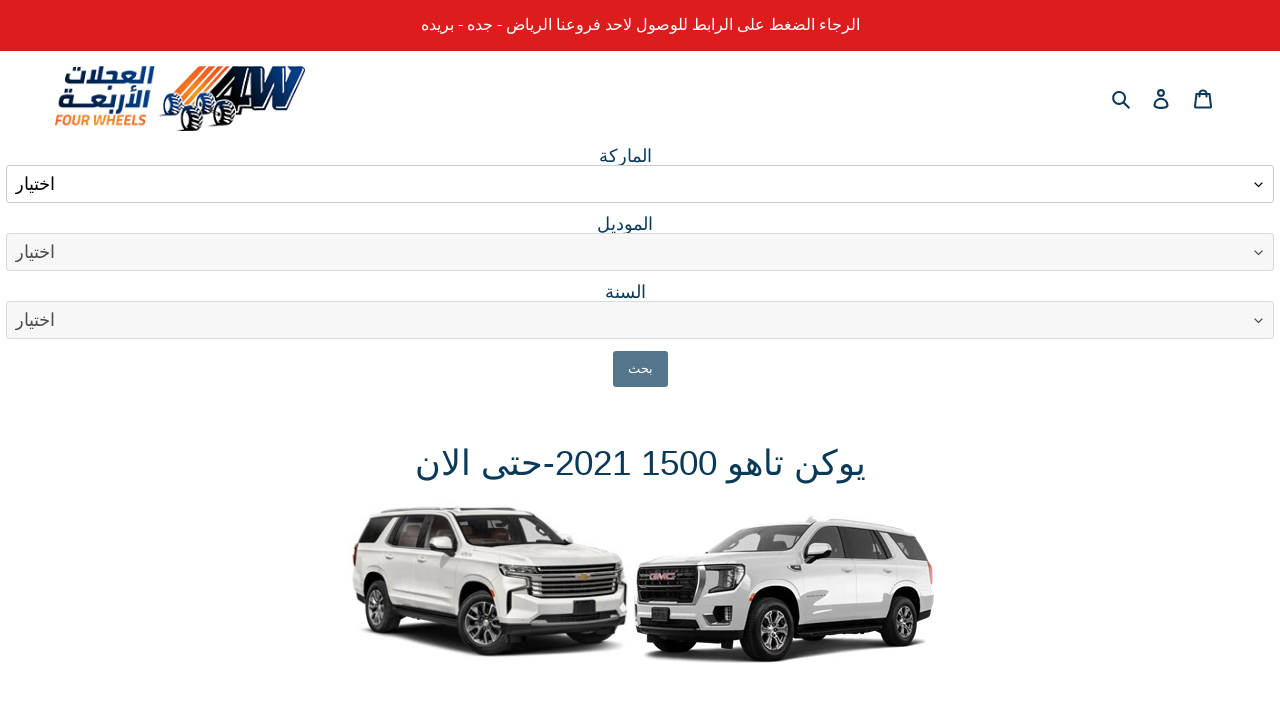

--- FILE ---
content_type: text/html; charset=utf-8
request_url: https://4w.com.sa/collections/yukon-2
body_size: 48654
content:
<!doctype html>
<html class="no-js" lang="ar-SA">
<head>

  <!-- Google tag (gtag.js) -->
<script async src="https://www.googletagmanager.com/gtag/js?id=G-JBY5CH0X3H"></script>
<script>
  window.dataLayer = window.dataLayer || [];
  function gtag(){dataLayer.push(arguments);}
  gtag('js', new Date());

  gtag('config', 'G-JBY5CH0X3H');
</script>

  <meta charset="utf-8">
  <meta http-equiv="X-UA-Compatible" content="IE=edge,chrome=1">
  <meta name="viewport" content="width=device-width,initial-scale=1">
  <meta name="theme-color" content="#0b3a59">

  <link rel="preconnect" href="https://cdn.shopify.com" crossorigin>
  <link rel="preconnect" href="https://fonts.shopifycdn.com" crossorigin>
  <link rel="preconnect" href="https://monorail-edge.shopifysvc.com"><link rel="preload" href="//4w.com.sa/cdn/shop/t/1/assets/theme.css?v=75965464979245051651637426374" as="style">
  <link rel="preload" as="font" href="" type="font/woff2" crossorigin>
  <link rel="preload" as="font" href="" type="font/woff2" crossorigin>
  <link rel="preload" as="font" href="" type="font/woff2" crossorigin>
  <link rel="preload" href="//4w.com.sa/cdn/shop/t/1/assets/theme.js?v=16203573537316399521623767455" as="script">
  <link rel="preload" href="//4w.com.sa/cdn/shop/t/1/assets/lazysizes.js?v=63098554868324070131623767454" as="script"><link rel="canonical" href="https://4w.com.sa/collections/yukon-2"><link rel="shortcut icon" href="//4w.com.sa/cdn/shop/files/4W_color_2_32x32.png?v=1651430508" type="image/png"><title>يوكن تاهو 1500 2021-حتى الان
&ndash; Alajlat Alarbah</title><meta name="description" content="يايات يوكن تاهو مساعدات يوكن تاهو استراليه الافضل جي ام شفروليه من شركه دوبنسونس للاستخدام الشاق ضمان ضد عيوب الصناعه تتوفر بعده مقاسات وفئات"><!-- /snippets/social-meta-tags.liquid -->


<meta property="og:site_name" content="Alajlat Alarbah">
<meta property="og:url" content="https://4w.com.sa/collections/yukon-2">
<meta property="og:title" content="يوكن تاهو 1500 2021-حتى الان">
<meta property="og:type" content="product.group">
<meta property="og:description" content="يايات يوكن تاهو مساعدات يوكن تاهو استراليه الافضل جي ام شفروليه من شركه دوبنسونس للاستخدام الشاق ضمان ضد عيوب الصناعه تتوفر بعده مقاسات وفئات"><meta property="og:image" content="http://4w.com.sa/cdn/shop/collections/Tahoe.png?v=1719767237">
  <meta property="og:image:secure_url" content="https://4w.com.sa/cdn/shop/collections/Tahoe.png?v=1719767237">
  <meta property="og:image:width" content="300">
  <meta property="og:image:height" content="147">


  <meta name="twitter:site" content="@4wcomsa?s=09">

<meta name="twitter:card" content="summary_large_image">
<meta name="twitter:title" content="يوكن تاهو 1500 2021-حتى الان">
<meta name="twitter:description" content="يايات يوكن تاهو مساعدات يوكن تاهو استراليه الافضل جي ام شفروليه من شركه دوبنسونس للاستخدام الشاق ضمان ضد عيوب الصناعه تتوفر بعده مقاسات وفئات">

  
<style data-shopify>
:root {
    --color-text: #0b3a59;
    --color-text-rgb: 11, 58, 89;
    --color-body-text: #0b3a59;
    --color-sale-text: #0b3a59;
    --color-small-button-text-border: #3a3a3a;
    --color-text-field: #ffffff;
    --color-text-field-text: #000000;
    --color-text-field-text-rgb: 0, 0, 0;

    --color-btn-primary: #0b3a59;
    --color-btn-primary-darker: #051c2c;
    --color-btn-primary-text: #ffffff;

    --color-blankstate: rgba(11, 58, 89, 0.35);
    --color-blankstate-border: rgba(11, 58, 89, 0.2);
    --color-blankstate-background: rgba(11, 58, 89, 0.1);

    --color-text-focus:#13669d;
    --color-overlay-text-focus:#e6e6e6;
    --color-btn-primary-focus:#13669d;
    --color-btn-social-focus:#e6e6e6;
    --color-small-button-text-border-focus:#606060;
    --predictive-search-focus:#f2f2f2;

    --color-body: #ffffff;
    --color-bg: #ffffff;
    --color-bg-rgb: 255, 255, 255;
    --color-bg-alt: rgba(11, 58, 89, 0.05);
    --color-bg-currency-selector: rgba(11, 58, 89, 0.2);

    --color-overlay-title-text: #ffffff;
    --color-image-overlay: #685858;
    --color-image-overlay-rgb: 104, 88, 88;--opacity-image-overlay: 0.4;--hover-overlay-opacity: 0.8;

    --color-border: #ffffff;
    --color-border-form: #cccccc;
    --color-border-form-darker: #b3b3b3;

    --svg-select-icon: url(//4w.com.sa/cdn/shop/t/1/assets/ico-select.svg?v=29003672709104678581623767474);
    --slick-img-url: url(//4w.com.sa/cdn/shop/t/1/assets/ajax-loader.gif?v=41356863302472015721623767451);

    --font-weight-body--bold: 700;
    --font-weight-body--bolder: 700;

    --font-stack-header: "system_ui", -apple-system, 'Segoe UI', Roboto, 'Helvetica Neue', 'Noto Sans', 'Liberation Sans', Arial, sans-serif, 'Apple Color Emoji', 'Segoe UI Emoji', 'Segoe UI Symbol', 'Noto Color Emoji';
    --font-style-header: normal;
    --font-weight-header: 400;

    --font-stack-body: "system_ui", -apple-system, 'Segoe UI', Roboto, 'Helvetica Neue', 'Noto Sans', 'Liberation Sans', Arial, sans-serif, 'Apple Color Emoji', 'Segoe UI Emoji', 'Segoe UI Symbol', 'Noto Color Emoji';
    --font-style-body: normal;
    --font-weight-body: 400;

    --font-size-header: 26;

    --font-size-base: 16;

    --font-h1-desktop: 35;
    --font-h1-mobile: 32;
    --font-h2-desktop: 20;
    --font-h2-mobile: 18;
    --font-h3-mobile: 20;
    --font-h4-desktop: 17;
    --font-h4-mobile: 15;
    --font-h5-desktop: 15;
    --font-h5-mobile: 13;
    --font-h6-desktop: 14;
    --font-h6-mobile: 12;

    --font-mega-title-large-desktop: 65;

    --font-rich-text-large: 18;
    --font-rich-text-small: 14;

    
--color-video-bg: #f2f2f2;

    
    --global-color-image-loader-primary: rgba(11, 58, 89, 0.06);
    --global-color-image-loader-secondary: rgba(11, 58, 89, 0.12);
  }
</style>


  <style>*,::after,::before{box-sizing:border-box}body{margin:0}body,html{background-color:var(--color-body)}body,button{font-size:calc(var(--font-size-base) * 1px);font-family:var(--font-stack-body);font-style:var(--font-style-body);font-weight:var(--font-weight-body);color:var(--color-text);line-height:1.5}body,button{-webkit-font-smoothing:antialiased;-webkit-text-size-adjust:100%}.border-bottom{border-bottom:1px solid var(--color-border)}.btn--link{background-color:transparent;border:0;margin:0;color:var(--color-text);text-align:left}.text-right{text-align:right}.icon{display:inline-block;width:20px;height:20px;vertical-align:middle;fill:currentColor}.icon__fallback-text,.visually-hidden{position:absolute!important;overflow:hidden;clip:rect(0 0 0 0);height:1px;width:1px;margin:-1px;padding:0;border:0}svg.icon:not(.icon--full-color) circle,svg.icon:not(.icon--full-color) ellipse,svg.icon:not(.icon--full-color) g,svg.icon:not(.icon--full-color) line,svg.icon:not(.icon--full-color) path,svg.icon:not(.icon--full-color) polygon,svg.icon:not(.icon--full-color) polyline,svg.icon:not(.icon--full-color) rect,symbol.icon:not(.icon--full-color) circle,symbol.icon:not(.icon--full-color) ellipse,symbol.icon:not(.icon--full-color) g,symbol.icon:not(.icon--full-color) line,symbol.icon:not(.icon--full-color) path,symbol.icon:not(.icon--full-color) polygon,symbol.icon:not(.icon--full-color) polyline,symbol.icon:not(.icon--full-color) rect{fill:inherit;stroke:inherit}li{list-style:none}.list--inline{padding:0;margin:0}.list--inline>li{display:inline-block;margin-bottom:0;vertical-align:middle}a{color:var(--color-text);text-decoration:none}.h1,.h2,h1,h2{margin:0 0 17.5px;font-family:var(--font-stack-header);font-style:var(--font-style-header);font-weight:var(--font-weight-header);line-height:1.2;overflow-wrap:break-word;word-wrap:break-word}.h1 a,.h2 a,h1 a,h2 a{color:inherit;text-decoration:none;font-weight:inherit}.h1,h1{font-size:calc(((var(--font-h1-desktop))/ (var(--font-size-base))) * 1em);text-transform:none;letter-spacing:0}@media only screen and (max-width:749px){.h1,h1{font-size:calc(((var(--font-h1-mobile))/ (var(--font-size-base))) * 1em)}}.h2,h2{font-size:calc(((var(--font-h2-desktop))/ (var(--font-size-base))) * 1em);text-transform:uppercase;letter-spacing:.1em}@media only screen and (max-width:749px){.h2,h2{font-size:calc(((var(--font-h2-mobile))/ (var(--font-size-base))) * 1em)}}p{color:var(--color-body-text);margin:0 0 19.44444px}@media only screen and (max-width:749px){p{font-size:calc(((var(--font-size-base) - 1)/ (var(--font-size-base))) * 1em)}}p:last-child{margin-bottom:0}@media only screen and (max-width:749px){.small--hide{display:none!important}}.grid{list-style:none;margin:0;padding:0;margin-left:-30px}.grid::after{content:'';display:table;clear:both}@media only screen and (max-width:749px){.grid{margin-left:-22px}}.grid::after{content:'';display:table;clear:both}.grid--no-gutters{margin-left:0}.grid--no-gutters .grid__item{padding-left:0}.grid--table{display:table;table-layout:fixed;width:100%}.grid--table>.grid__item{float:none;display:table-cell;vertical-align:middle}.grid__item{float:left;padding-left:30px;width:100%}@media only screen and (max-width:749px){.grid__item{padding-left:22px}}.grid__item[class*="--push"]{position:relative}@media only screen and (min-width:750px){.medium-up--one-quarter{width:25%}.medium-up--push-one-third{width:33.33%}.medium-up--one-half{width:50%}.medium-up--push-one-third{left:33.33%;position:relative}}.site-header{position:relative;background-color:var(--color-body)}@media only screen and (max-width:749px){.site-header{border-bottom:1px solid var(--color-border)}}@media only screen and (min-width:750px){.site-header{padding:0 55px}.site-header.logo--center{padding-top:30px}}.site-header__logo{margin:15px 0}.logo-align--center .site-header__logo{text-align:center;margin:0 auto}@media only screen and (max-width:749px){.logo-align--center .site-header__logo{text-align:left;margin:15px 0}}@media only screen and (max-width:749px){.site-header__logo{padding-left:22px;text-align:left}.site-header__logo img{margin:0}}.site-header__logo-link{display:inline-block;word-break:break-word}@media only screen and (min-width:750px){.logo-align--center .site-header__logo-link{margin:0 auto}}.site-header__logo-image{display:block}@media only screen and (min-width:750px){.site-header__logo-image{margin:0 auto}}.site-header__logo-image img{width:100%}.site-header__logo-image--centered img{margin:0 auto}.site-header__logo img{display:block}.site-header__icons{position:relative;white-space:nowrap}@media only screen and (max-width:749px){.site-header__icons{width:auto;padding-right:13px}.site-header__icons .btn--link,.site-header__icons .site-header__cart{font-size:calc(((var(--font-size-base))/ (var(--font-size-base))) * 1em)}}.site-header__icons-wrapper{position:relative;display:-webkit-flex;display:-ms-flexbox;display:flex;width:100%;-ms-flex-align:center;-webkit-align-items:center;-moz-align-items:center;-ms-align-items:center;-o-align-items:center;align-items:center;-webkit-justify-content:flex-end;-ms-justify-content:flex-end;justify-content:flex-end}.site-header__account,.site-header__cart,.site-header__search{position:relative}.site-header__search.site-header__icon{display:none}@media only screen and (min-width:1400px){.site-header__search.site-header__icon{display:block}}.site-header__search-toggle{display:block}@media only screen and (min-width:750px){.site-header__account,.site-header__cart{padding:10px 11px}}.site-header__cart-title,.site-header__search-title{position:absolute!important;overflow:hidden;clip:rect(0 0 0 0);height:1px;width:1px;margin:-1px;padding:0;border:0;display:block;vertical-align:middle}.site-header__cart-title{margin-right:3px}.site-header__cart-count{display:flex;align-items:center;justify-content:center;position:absolute;right:.4rem;top:.2rem;font-weight:700;background-color:var(--color-btn-primary);color:var(--color-btn-primary-text);border-radius:50%;min-width:1em;height:1em}.site-header__cart-count span{font-family:HelveticaNeue,"Helvetica Neue",Helvetica,Arial,sans-serif;font-size:calc(11em / 16);line-height:1}@media only screen and (max-width:749px){.site-header__cart-count{top:calc(7em / 16);right:0;border-radius:50%;min-width:calc(19em / 16);height:calc(19em / 16)}}@media only screen and (max-width:749px){.site-header__cart-count span{padding:.25em calc(6em / 16);font-size:12px}}.site-header__menu{display:none}@media only screen and (max-width:749px){.site-header__icon{display:inline-block;vertical-align:middle;padding:10px 11px;margin:0}}@media only screen and (min-width:750px){.site-header__icon .icon-search{margin-right:3px}}.announcement-bar{z-index:10;position:relative;text-align:center;border-bottom:1px solid transparent;padding:2px}.announcement-bar__link{display:block}.announcement-bar__message{display:block;padding:11px 22px;font-size:calc(((16)/ (var(--font-size-base))) * 1em);font-weight:var(--font-weight-header)}@media only screen and (min-width:750px){.announcement-bar__message{padding-left:55px;padding-right:55px}}.site-nav{position:relative;padding:0;text-align:center;margin:25px 0}.site-nav a{padding:3px 10px}.site-nav__link{display:block;white-space:nowrap}.site-nav--centered .site-nav__link{padding-top:0}.site-nav__link .icon-chevron-down{width:calc(8em / 16);height:calc(8em / 16);margin-left:.5rem}.site-nav__label{border-bottom:1px solid transparent}.site-nav__link--active .site-nav__label{border-bottom-color:var(--color-text)}.site-nav__link--button{border:none;background-color:transparent;padding:3px 10px}.site-header__mobile-nav{z-index:11;position:relative;background-color:var(--color-body)}@media only screen and (max-width:749px){.site-header__mobile-nav{display:-webkit-flex;display:-ms-flexbox;display:flex;width:100%;-ms-flex-align:center;-webkit-align-items:center;-moz-align-items:center;-ms-align-items:center;-o-align-items:center;align-items:center}}.mobile-nav--open .icon-close{display:none}.main-content{opacity:0}.main-content .shopify-section{display:none}.main-content .shopify-section:first-child{display:inherit}.critical-hidden{display:none}</style>

  <script>
    window.performance.mark('debut:theme_stylesheet_loaded.start');

    function onLoadStylesheet() {
      performance.mark('debut:theme_stylesheet_loaded.end');
      performance.measure('debut:theme_stylesheet_loaded', 'debut:theme_stylesheet_loaded.start', 'debut:theme_stylesheet_loaded.end');

      var url = "//4w.com.sa/cdn/shop/t/1/assets/theme.css?v=75965464979245051651637426374";
      var link = document.querySelector('link[href="' + url + '"]');
      link.loaded = true;
      link.dispatchEvent(new Event('load'));
    }
  </script>

  <link rel="stylesheet" href="//4w.com.sa/cdn/shop/t/1/assets/theme.css?v=75965464979245051651637426374" type="text/css" media="print" onload="this.media='all';onLoadStylesheet()">

  <style>
    
    
    
    
    
    
  </style>

  <script>
    var theme = {
      breakpoints: {
        medium: 750,
        large: 990,
        widescreen: 1400
      },
      strings: {
        addToCart: "أضف إلى السلة",
        soldOut: "الرجاء التواصل معنا لطلب المنتج",
        unavailable: "غير متوفره",
        regularPrice: "سعر عادي",
        salePrice: "سعر البيع",
        sale: "تخفيض السعر",
        fromLowestPrice: "من [price]",
        vendor: "الماركة",
        showMore: "عرض المزيد",
        showLess: "عرض أقل",
        searchFor: "البحث عن",
        addressError: "Error looking up that address",
        addressNoResults: "No results for that address",
        addressQueryLimit: "You have exceeded the Google API usage limit. Consider upgrading to a \u003ca href=\"https:\/\/developers.google.com\/maps\/premium\/usage-limits\"\u003ePremium Plan\u003c\/a\u003e.",
        authError: "There was a problem authenticating your Google Maps account.",
        newWindow: "يفتح في نافذة جديدة",
        external: "يفتح موقع خارجي",
        newWindowExternal: "Opens external website in a new window.",
        removeLabel: "إزالة [product]",
        update: "تحديث",
        quantity: "الكمية",
        discountedTotal: "إجمالي الخصم",
        regularTotal: "المجموع العادي",
        priceColumn: "انظر لعمود السعر للحصول على تفاصيل الخصم",
        quantityMinimumMessage: "يجب أن تكون الكمية 1 أو أكثر",
        cartError: "كان هناك خطأ أثناء تحديث عربة التسوق الخاصة بك. حاول مرة اخرى",
        removedItemMessage: "إزالة \u003cspan class=\"cart__removed-product-details\"\u003e([quantity]) [link]\u003c\/span\u003e من سلة التسوق.",
        unitPrice: "سعر الوحدة",
        unitPriceSeparator: "لكل",
        oneCartCount: "1 العنصر",
        otherCartCount: "[count] العنصر",
        quantityLabel: "كمية: [count]",
        products: "منتجات",
        loading: "تحميل",
        number_of_results: "{{Result number}} من {{Result number}}",
        number_of_results_found: "تم العثور على {{results count}} من النتائج",
        one_result_found: "تم العثور على نتيجة واحدة"
      },
      moneyFormat: "{{amount}} SR",
      moneyFormatWithCurrency: "{{amount}} SAR",
      settings: {
        predictiveSearchEnabled: true,
        predictiveSearchShowPrice: false,
        predictiveSearchShowVendor: false
      },
      stylesheet: "//4w.com.sa/cdn/shop/t/1/assets/theme.css?v=75965464979245051651637426374"
    };theme.backToCollection = {
        collection: {
          title: "يوكن تاهو 1500 2021-حتى الان",
          link: "https://4w.com.sa/collections/yukon-2"
        }
      };
      sessionStorage.setItem("backToCollection", JSON.stringify(theme.backToCollection.collection));document.documentElement.className = document.documentElement.className.replace('no-js', 'js');
  </script><script src="//4w.com.sa/cdn/shop/t/1/assets/theme.js?v=16203573537316399521623767455" defer="defer"></script>
  <script src="//4w.com.sa/cdn/shop/t/1/assets/lazysizes.js?v=63098554868324070131623767454" async="async"></script>

  <script type="text/javascript">
    if (window.MSInputMethodContext && document.documentMode) {
      var scripts = document.getElementsByTagName('script')[0];
      var polyfill = document.createElement("script");
      polyfill.defer = true;
      polyfill.src = "//4w.com.sa/cdn/shop/t/1/assets/ie11CustomProperties.min.js?v=146208399201472936201623767453";

      scripts.parentNode.insertBefore(polyfill, scripts);
    }
  </script>

  <script>window.performance && window.performance.mark && window.performance.mark('shopify.content_for_header.start');</script><meta name="facebook-domain-verification" content="6sn37sdgoqgcm8xy64oj0apt23s12u">
<meta name="google-site-verification" content="YJYr-wrmHeFCUhDjTqM76bRBqbL2gUFVPBvDXHtp7_s">
<meta name="google-site-verification" content="WSRfozJT4UWM3H9uuDhXJTJ-kCPw6_a1XgO8daMYOX0">
<meta id="shopify-digital-wallet" name="shopify-digital-wallet" content="/57508266146/digital_wallets/dialog">
<link rel="alternate" type="application/atom+xml" title="Feed" href="/collections/yukon-2.atom" />
<link rel="alternate" type="application/json+oembed" href="https://4w.com.sa/collections/yukon-2.oembed">
<script async="async" src="/checkouts/internal/preloads.js?locale=ar-SA"></script>
<script id="shopify-features" type="application/json">{"accessToken":"8bde6d8b63b7f9666525f898b54202d7","betas":["rich-media-storefront-analytics"],"domain":"4w.com.sa","predictiveSearch":false,"shopId":57508266146,"locale":"ar"}</script>
<script>var Shopify = Shopify || {};
Shopify.shop = "alajlat-alarbah.myshopify.com";
Shopify.locale = "ar-SA";
Shopify.currency = {"active":"SAR","rate":"1.0"};
Shopify.country = "SA";
Shopify.theme = {"name":"Debut","id":123879096482,"schema_name":"Debut","schema_version":"17.13.0","theme_store_id":796,"role":"main"};
Shopify.theme.handle = "null";
Shopify.theme.style = {"id":null,"handle":null};
Shopify.cdnHost = "4w.com.sa/cdn";
Shopify.routes = Shopify.routes || {};
Shopify.routes.root = "/";</script>
<script type="module">!function(o){(o.Shopify=o.Shopify||{}).modules=!0}(window);</script>
<script>!function(o){function n(){var o=[];function n(){o.push(Array.prototype.slice.apply(arguments))}return n.q=o,n}var t=o.Shopify=o.Shopify||{};t.loadFeatures=n(),t.autoloadFeatures=n()}(window);</script>
<script id="shop-js-analytics" type="application/json">{"pageType":"collection"}</script>
<script defer="defer" async type="module" src="//4w.com.sa/cdn/shopifycloud/shop-js/modules/v2/client.init-shop-cart-sync_BN7fPSNr.en.esm.js"></script>
<script defer="defer" async type="module" src="//4w.com.sa/cdn/shopifycloud/shop-js/modules/v2/chunk.common_Cbph3Kss.esm.js"></script>
<script defer="defer" async type="module" src="//4w.com.sa/cdn/shopifycloud/shop-js/modules/v2/chunk.modal_DKumMAJ1.esm.js"></script>
<script type="module">
  await import("//4w.com.sa/cdn/shopifycloud/shop-js/modules/v2/client.init-shop-cart-sync_BN7fPSNr.en.esm.js");
await import("//4w.com.sa/cdn/shopifycloud/shop-js/modules/v2/chunk.common_Cbph3Kss.esm.js");
await import("//4w.com.sa/cdn/shopifycloud/shop-js/modules/v2/chunk.modal_DKumMAJ1.esm.js");

  window.Shopify.SignInWithShop?.initShopCartSync?.({"fedCMEnabled":true,"windoidEnabled":true});

</script>
<script>(function() {
  var isLoaded = false;
  function asyncLoad() {
    if (isLoaded) return;
    isLoaded = true;
    var urls = ["https:\/\/getbutton.io\/shopify\/widget\/57508266146.js?v=1625589977\u0026shop=alajlat-alarbah.myshopify.com"];
    for (var i = 0; i < urls.length; i++) {
      var s = document.createElement('script');
      s.type = 'text/javascript';
      s.async = true;
      s.src = urls[i];
      var x = document.getElementsByTagName('script')[0];
      x.parentNode.insertBefore(s, x);
    }
  };
  if(window.attachEvent) {
    window.attachEvent('onload', asyncLoad);
  } else {
    window.addEventListener('load', asyncLoad, false);
  }
})();</script>
<script id="__st">var __st={"a":57508266146,"offset":10800,"reqid":"4c206b23-2874-416f-88e4-4732f884dd0d-1769808310","pageurl":"4w.com.sa\/collections\/yukon-2","u":"994892a16b97","p":"collection","rtyp":"collection","rid":303673966754};</script>
<script>window.ShopifyPaypalV4VisibilityTracking = true;</script>
<script id="captcha-bootstrap">!function(){'use strict';const t='contact',e='account',n='new_comment',o=[[t,t],['blogs',n],['comments',n],[t,'customer']],c=[[e,'customer_login'],[e,'guest_login'],[e,'recover_customer_password'],[e,'create_customer']],r=t=>t.map((([t,e])=>`form[action*='/${t}']:not([data-nocaptcha='true']) input[name='form_type'][value='${e}']`)).join(','),a=t=>()=>t?[...document.querySelectorAll(t)].map((t=>t.form)):[];function s(){const t=[...o],e=r(t);return a(e)}const i='password',u='form_key',d=['recaptcha-v3-token','g-recaptcha-response','h-captcha-response',i],f=()=>{try{return window.sessionStorage}catch{return}},m='__shopify_v',_=t=>t.elements[u];function p(t,e,n=!1){try{const o=window.sessionStorage,c=JSON.parse(o.getItem(e)),{data:r}=function(t){const{data:e,action:n}=t;return t[m]||n?{data:e,action:n}:{data:t,action:n}}(c);for(const[e,n]of Object.entries(r))t.elements[e]&&(t.elements[e].value=n);n&&o.removeItem(e)}catch(o){console.error('form repopulation failed',{error:o})}}const l='form_type',E='cptcha';function T(t){t.dataset[E]=!0}const w=window,h=w.document,L='Shopify',v='ce_forms',y='captcha';let A=!1;((t,e)=>{const n=(g='f06e6c50-85a8-45c8-87d0-21a2b65856fe',I='https://cdn.shopify.com/shopifycloud/storefront-forms-hcaptcha/ce_storefront_forms_captcha_hcaptcha.v1.5.2.iife.js',D={infoText:'Protected by hCaptcha',privacyText:'Privacy',termsText:'Terms'},(t,e,n)=>{const o=w[L][v],c=o.bindForm;if(c)return c(t,g,e,D).then(n);var r;o.q.push([[t,g,e,D],n]),r=I,A||(h.body.append(Object.assign(h.createElement('script'),{id:'captcha-provider',async:!0,src:r})),A=!0)});var g,I,D;w[L]=w[L]||{},w[L][v]=w[L][v]||{},w[L][v].q=[],w[L][y]=w[L][y]||{},w[L][y].protect=function(t,e){n(t,void 0,e),T(t)},Object.freeze(w[L][y]),function(t,e,n,w,h,L){const[v,y,A,g]=function(t,e,n){const i=e?o:[],u=t?c:[],d=[...i,...u],f=r(d),m=r(i),_=r(d.filter((([t,e])=>n.includes(e))));return[a(f),a(m),a(_),s()]}(w,h,L),I=t=>{const e=t.target;return e instanceof HTMLFormElement?e:e&&e.form},D=t=>v().includes(t);t.addEventListener('submit',(t=>{const e=I(t);if(!e)return;const n=D(e)&&!e.dataset.hcaptchaBound&&!e.dataset.recaptchaBound,o=_(e),c=g().includes(e)&&(!o||!o.value);(n||c)&&t.preventDefault(),c&&!n&&(function(t){try{if(!f())return;!function(t){const e=f();if(!e)return;const n=_(t);if(!n)return;const o=n.value;o&&e.removeItem(o)}(t);const e=Array.from(Array(32),(()=>Math.random().toString(36)[2])).join('');!function(t,e){_(t)||t.append(Object.assign(document.createElement('input'),{type:'hidden',name:u})),t.elements[u].value=e}(t,e),function(t,e){const n=f();if(!n)return;const o=[...t.querySelectorAll(`input[type='${i}']`)].map((({name:t})=>t)),c=[...d,...o],r={};for(const[a,s]of new FormData(t).entries())c.includes(a)||(r[a]=s);n.setItem(e,JSON.stringify({[m]:1,action:t.action,data:r}))}(t,e)}catch(e){console.error('failed to persist form',e)}}(e),e.submit())}));const S=(t,e)=>{t&&!t.dataset[E]&&(n(t,e.some((e=>e===t))),T(t))};for(const o of['focusin','change'])t.addEventListener(o,(t=>{const e=I(t);D(e)&&S(e,y())}));const B=e.get('form_key'),M=e.get(l),P=B&&M;t.addEventListener('DOMContentLoaded',(()=>{const t=y();if(P)for(const e of t)e.elements[l].value===M&&p(e,B);[...new Set([...A(),...v().filter((t=>'true'===t.dataset.shopifyCaptcha))])].forEach((e=>S(e,t)))}))}(h,new URLSearchParams(w.location.search),n,t,e,['guest_login'])})(!0,!0)}();</script>
<script integrity="sha256-4kQ18oKyAcykRKYeNunJcIwy7WH5gtpwJnB7kiuLZ1E=" data-source-attribution="shopify.loadfeatures" defer="defer" src="//4w.com.sa/cdn/shopifycloud/storefront/assets/storefront/load_feature-a0a9edcb.js" crossorigin="anonymous"></script>
<script data-source-attribution="shopify.dynamic_checkout.dynamic.init">var Shopify=Shopify||{};Shopify.PaymentButton=Shopify.PaymentButton||{isStorefrontPortableWallets:!0,init:function(){window.Shopify.PaymentButton.init=function(){};var t=document.createElement("script");t.src="https://4w.com.sa/cdn/shopifycloud/portable-wallets/latest/portable-wallets.ar.js",t.type="module",document.head.appendChild(t)}};
</script>
<script data-source-attribution="shopify.dynamic_checkout.buyer_consent">
  function portableWalletsHideBuyerConsent(e){var t=document.getElementById("shopify-buyer-consent"),n=document.getElementById("shopify-subscription-policy-button");t&&n&&(t.classList.add("hidden"),t.setAttribute("aria-hidden","true"),n.removeEventListener("click",e))}function portableWalletsShowBuyerConsent(e){var t=document.getElementById("shopify-buyer-consent"),n=document.getElementById("shopify-subscription-policy-button");t&&n&&(t.classList.remove("hidden"),t.removeAttribute("aria-hidden"),n.addEventListener("click",e))}window.Shopify?.PaymentButton&&(window.Shopify.PaymentButton.hideBuyerConsent=portableWalletsHideBuyerConsent,window.Shopify.PaymentButton.showBuyerConsent=portableWalletsShowBuyerConsent);
</script>
<script data-source-attribution="shopify.dynamic_checkout.cart.bootstrap">document.addEventListener("DOMContentLoaded",(function(){function t(){return document.querySelector("shopify-accelerated-checkout-cart, shopify-accelerated-checkout")}if(t())Shopify.PaymentButton.init();else{new MutationObserver((function(e,n){t()&&(Shopify.PaymentButton.init(),n.disconnect())})).observe(document.body,{childList:!0,subtree:!0})}}));
</script>

<script>window.performance && window.performance.mark && window.performance.mark('shopify.content_for_header.end');</script>
<link href="https://monorail-edge.shopifysvc.com" rel="dns-prefetch">
<script>(function(){if ("sendBeacon" in navigator && "performance" in window) {try {var session_token_from_headers = performance.getEntriesByType('navigation')[0].serverTiming.find(x => x.name == '_s').description;} catch {var session_token_from_headers = undefined;}var session_cookie_matches = document.cookie.match(/_shopify_s=([^;]*)/);var session_token_from_cookie = session_cookie_matches && session_cookie_matches.length === 2 ? session_cookie_matches[1] : "";var session_token = session_token_from_headers || session_token_from_cookie || "";function handle_abandonment_event(e) {var entries = performance.getEntries().filter(function(entry) {return /monorail-edge.shopifysvc.com/.test(entry.name);});if (!window.abandonment_tracked && entries.length === 0) {window.abandonment_tracked = true;var currentMs = Date.now();var navigation_start = performance.timing.navigationStart;var payload = {shop_id: 57508266146,url: window.location.href,navigation_start,duration: currentMs - navigation_start,session_token,page_type: "collection"};window.navigator.sendBeacon("https://monorail-edge.shopifysvc.com/v1/produce", JSON.stringify({schema_id: "online_store_buyer_site_abandonment/1.1",payload: payload,metadata: {event_created_at_ms: currentMs,event_sent_at_ms: currentMs}}));}}window.addEventListener('pagehide', handle_abandonment_event);}}());</script>
<script id="web-pixels-manager-setup">(function e(e,d,r,n,o){if(void 0===o&&(o={}),!Boolean(null===(a=null===(i=window.Shopify)||void 0===i?void 0:i.analytics)||void 0===a?void 0:a.replayQueue)){var i,a;window.Shopify=window.Shopify||{};var t=window.Shopify;t.analytics=t.analytics||{};var s=t.analytics;s.replayQueue=[],s.publish=function(e,d,r){return s.replayQueue.push([e,d,r]),!0};try{self.performance.mark("wpm:start")}catch(e){}var l=function(){var e={modern:/Edge?\/(1{2}[4-9]|1[2-9]\d|[2-9]\d{2}|\d{4,})\.\d+(\.\d+|)|Firefox\/(1{2}[4-9]|1[2-9]\d|[2-9]\d{2}|\d{4,})\.\d+(\.\d+|)|Chrom(ium|e)\/(9{2}|\d{3,})\.\d+(\.\d+|)|(Maci|X1{2}).+ Version\/(15\.\d+|(1[6-9]|[2-9]\d|\d{3,})\.\d+)([,.]\d+|)( \(\w+\)|)( Mobile\/\w+|) Safari\/|Chrome.+OPR\/(9{2}|\d{3,})\.\d+\.\d+|(CPU[ +]OS|iPhone[ +]OS|CPU[ +]iPhone|CPU IPhone OS|CPU iPad OS)[ +]+(15[._]\d+|(1[6-9]|[2-9]\d|\d{3,})[._]\d+)([._]\d+|)|Android:?[ /-](13[3-9]|1[4-9]\d|[2-9]\d{2}|\d{4,})(\.\d+|)(\.\d+|)|Android.+Firefox\/(13[5-9]|1[4-9]\d|[2-9]\d{2}|\d{4,})\.\d+(\.\d+|)|Android.+Chrom(ium|e)\/(13[3-9]|1[4-9]\d|[2-9]\d{2}|\d{4,})\.\d+(\.\d+|)|SamsungBrowser\/([2-9]\d|\d{3,})\.\d+/,legacy:/Edge?\/(1[6-9]|[2-9]\d|\d{3,})\.\d+(\.\d+|)|Firefox\/(5[4-9]|[6-9]\d|\d{3,})\.\d+(\.\d+|)|Chrom(ium|e)\/(5[1-9]|[6-9]\d|\d{3,})\.\d+(\.\d+|)([\d.]+$|.*Safari\/(?![\d.]+ Edge\/[\d.]+$))|(Maci|X1{2}).+ Version\/(10\.\d+|(1[1-9]|[2-9]\d|\d{3,})\.\d+)([,.]\d+|)( \(\w+\)|)( Mobile\/\w+|) Safari\/|Chrome.+OPR\/(3[89]|[4-9]\d|\d{3,})\.\d+\.\d+|(CPU[ +]OS|iPhone[ +]OS|CPU[ +]iPhone|CPU IPhone OS|CPU iPad OS)[ +]+(10[._]\d+|(1[1-9]|[2-9]\d|\d{3,})[._]\d+)([._]\d+|)|Android:?[ /-](13[3-9]|1[4-9]\d|[2-9]\d{2}|\d{4,})(\.\d+|)(\.\d+|)|Mobile Safari.+OPR\/([89]\d|\d{3,})\.\d+\.\d+|Android.+Firefox\/(13[5-9]|1[4-9]\d|[2-9]\d{2}|\d{4,})\.\d+(\.\d+|)|Android.+Chrom(ium|e)\/(13[3-9]|1[4-9]\d|[2-9]\d{2}|\d{4,})\.\d+(\.\d+|)|Android.+(UC? ?Browser|UCWEB|U3)[ /]?(15\.([5-9]|\d{2,})|(1[6-9]|[2-9]\d|\d{3,})\.\d+)\.\d+|SamsungBrowser\/(5\.\d+|([6-9]|\d{2,})\.\d+)|Android.+MQ{2}Browser\/(14(\.(9|\d{2,})|)|(1[5-9]|[2-9]\d|\d{3,})(\.\d+|))(\.\d+|)|K[Aa][Ii]OS\/(3\.\d+|([4-9]|\d{2,})\.\d+)(\.\d+|)/},d=e.modern,r=e.legacy,n=navigator.userAgent;return n.match(d)?"modern":n.match(r)?"legacy":"unknown"}(),u="modern"===l?"modern":"legacy",c=(null!=n?n:{modern:"",legacy:""})[u],f=function(e){return[e.baseUrl,"/wpm","/b",e.hashVersion,"modern"===e.buildTarget?"m":"l",".js"].join("")}({baseUrl:d,hashVersion:r,buildTarget:u}),m=function(e){var d=e.version,r=e.bundleTarget,n=e.surface,o=e.pageUrl,i=e.monorailEndpoint;return{emit:function(e){var a=e.status,t=e.errorMsg,s=(new Date).getTime(),l=JSON.stringify({metadata:{event_sent_at_ms:s},events:[{schema_id:"web_pixels_manager_load/3.1",payload:{version:d,bundle_target:r,page_url:o,status:a,surface:n,error_msg:t},metadata:{event_created_at_ms:s}}]});if(!i)return console&&console.warn&&console.warn("[Web Pixels Manager] No Monorail endpoint provided, skipping logging."),!1;try{return self.navigator.sendBeacon.bind(self.navigator)(i,l)}catch(e){}var u=new XMLHttpRequest;try{return u.open("POST",i,!0),u.setRequestHeader("Content-Type","text/plain"),u.send(l),!0}catch(e){return console&&console.warn&&console.warn("[Web Pixels Manager] Got an unhandled error while logging to Monorail."),!1}}}}({version:r,bundleTarget:l,surface:e.surface,pageUrl:self.location.href,monorailEndpoint:e.monorailEndpoint});try{o.browserTarget=l,function(e){var d=e.src,r=e.async,n=void 0===r||r,o=e.onload,i=e.onerror,a=e.sri,t=e.scriptDataAttributes,s=void 0===t?{}:t,l=document.createElement("script"),u=document.querySelector("head"),c=document.querySelector("body");if(l.async=n,l.src=d,a&&(l.integrity=a,l.crossOrigin="anonymous"),s)for(var f in s)if(Object.prototype.hasOwnProperty.call(s,f))try{l.dataset[f]=s[f]}catch(e){}if(o&&l.addEventListener("load",o),i&&l.addEventListener("error",i),u)u.appendChild(l);else{if(!c)throw new Error("Did not find a head or body element to append the script");c.appendChild(l)}}({src:f,async:!0,onload:function(){if(!function(){var e,d;return Boolean(null===(d=null===(e=window.Shopify)||void 0===e?void 0:e.analytics)||void 0===d?void 0:d.initialized)}()){var d=window.webPixelsManager.init(e)||void 0;if(d){var r=window.Shopify.analytics;r.replayQueue.forEach((function(e){var r=e[0],n=e[1],o=e[2];d.publishCustomEvent(r,n,o)})),r.replayQueue=[],r.publish=d.publishCustomEvent,r.visitor=d.visitor,r.initialized=!0}}},onerror:function(){return m.emit({status:"failed",errorMsg:"".concat(f," has failed to load")})},sri:function(e){var d=/^sha384-[A-Za-z0-9+/=]+$/;return"string"==typeof e&&d.test(e)}(c)?c:"",scriptDataAttributes:o}),m.emit({status:"loading"})}catch(e){m.emit({status:"failed",errorMsg:(null==e?void 0:e.message)||"Unknown error"})}}})({shopId: 57508266146,storefrontBaseUrl: "https://4w.com.sa",extensionsBaseUrl: "https://extensions.shopifycdn.com/cdn/shopifycloud/web-pixels-manager",monorailEndpoint: "https://monorail-edge.shopifysvc.com/unstable/produce_batch",surface: "storefront-renderer",enabledBetaFlags: ["2dca8a86"],webPixelsConfigList: [{"id":"1456275618","configuration":"{\"pixelId\":\"74d80b31-0f50-4c73-a653-d7509d410ea5\"}","eventPayloadVersion":"v1","runtimeContext":"STRICT","scriptVersion":"c119f01612c13b62ab52809eb08154bb","type":"APP","apiClientId":2556259,"privacyPurposes":["ANALYTICS","MARKETING","SALE_OF_DATA"],"dataSharingAdjustments":{"protectedCustomerApprovalScopes":["read_customer_address","read_customer_email","read_customer_name","read_customer_personal_data","read_customer_phone"]}},{"id":"518324386","configuration":"{\"config\":\"{\\\"pixel_id\\\":\\\"G-JBY5CH0X3H\\\",\\\"target_country\\\":\\\"SA\\\",\\\"gtag_events\\\":[{\\\"type\\\":\\\"search\\\",\\\"action_label\\\":\\\"G-JBY5CH0X3H\\\"},{\\\"type\\\":\\\"begin_checkout\\\",\\\"action_label\\\":\\\"G-JBY5CH0X3H\\\"},{\\\"type\\\":\\\"view_item\\\",\\\"action_label\\\":[\\\"G-JBY5CH0X3H\\\",\\\"MC-XFVCNL8XQ5\\\"]},{\\\"type\\\":\\\"purchase\\\",\\\"action_label\\\":[\\\"G-JBY5CH0X3H\\\",\\\"MC-XFVCNL8XQ5\\\"]},{\\\"type\\\":\\\"page_view\\\",\\\"action_label\\\":[\\\"G-JBY5CH0X3H\\\",\\\"MC-XFVCNL8XQ5\\\"]},{\\\"type\\\":\\\"add_payment_info\\\",\\\"action_label\\\":\\\"G-JBY5CH0X3H\\\"},{\\\"type\\\":\\\"add_to_cart\\\",\\\"action_label\\\":\\\"G-JBY5CH0X3H\\\"}],\\\"enable_monitoring_mode\\\":false}\"}","eventPayloadVersion":"v1","runtimeContext":"OPEN","scriptVersion":"b2a88bafab3e21179ed38636efcd8a93","type":"APP","apiClientId":1780363,"privacyPurposes":[],"dataSharingAdjustments":{"protectedCustomerApprovalScopes":["read_customer_address","read_customer_email","read_customer_name","read_customer_personal_data","read_customer_phone"]}},{"id":"286621858","configuration":"{\"pixel_id\":\"1490576627810325\",\"pixel_type\":\"facebook_pixel\",\"metaapp_system_user_token\":\"-\"}","eventPayloadVersion":"v1","runtimeContext":"OPEN","scriptVersion":"ca16bc87fe92b6042fbaa3acc2fbdaa6","type":"APP","apiClientId":2329312,"privacyPurposes":["ANALYTICS","MARKETING","SALE_OF_DATA"],"dataSharingAdjustments":{"protectedCustomerApprovalScopes":["read_customer_address","read_customer_email","read_customer_name","read_customer_personal_data","read_customer_phone"]}},{"id":"shopify-app-pixel","configuration":"{}","eventPayloadVersion":"v1","runtimeContext":"STRICT","scriptVersion":"0450","apiClientId":"shopify-pixel","type":"APP","privacyPurposes":["ANALYTICS","MARKETING"]},{"id":"shopify-custom-pixel","eventPayloadVersion":"v1","runtimeContext":"LAX","scriptVersion":"0450","apiClientId":"shopify-pixel","type":"CUSTOM","privacyPurposes":["ANALYTICS","MARKETING"]}],isMerchantRequest: false,initData: {"shop":{"name":"Alajlat Alarbah","paymentSettings":{"currencyCode":"SAR"},"myshopifyDomain":"alajlat-alarbah.myshopify.com","countryCode":"SA","storefrontUrl":"https:\/\/4w.com.sa"},"customer":null,"cart":null,"checkout":null,"productVariants":[],"purchasingCompany":null},},"https://4w.com.sa/cdn","1d2a099fw23dfb22ep557258f5m7a2edbae",{"modern":"","legacy":""},{"shopId":"57508266146","storefrontBaseUrl":"https:\/\/4w.com.sa","extensionBaseUrl":"https:\/\/extensions.shopifycdn.com\/cdn\/shopifycloud\/web-pixels-manager","surface":"storefront-renderer","enabledBetaFlags":"[\"2dca8a86\"]","isMerchantRequest":"false","hashVersion":"1d2a099fw23dfb22ep557258f5m7a2edbae","publish":"custom","events":"[[\"page_viewed\",{}],[\"collection_viewed\",{\"collection\":{\"id\":\"303673966754\",\"title\":\"يوكن تاهو 1500 2021-حتى الان\",\"productVariants\":[{\"price\":{\"amount\":1100.0,\"currencyCode\":\"SAR\"},\"product\":{\"title\":\"21-ON طقم يايات دوبنسونس اماميه يوكن | تاهو | سوبربان\",\"vendor\":\"Dobinsons Spring\",\"id\":\"8410442465442\",\"untranslatedTitle\":\"21-ON طقم يايات دوبنسونس اماميه يوكن | تاهو | سوبربان\",\"url\":\"\/products\/front-coil-spring-yukon-tahoe-16\",\"type\":\"Coil Spring\"},\"id\":\"44717605748898\",\"image\":{\"src\":\"\/\/4w.com.sa\/cdn\/shop\/products\/Dobinsons-Front-coil_9fabe33d-8ade-4474-9344-3240091f5caf.jpg?v=1631036554\"},\"sku\":\"C09-072\",\"title\":\"4\",\"untranslatedTitle\":\"4\"},{\"price\":{\"amount\":980.0,\"currencyCode\":\"SAR\"},\"product\":{\"title\":\"21-ON طقم يايات دوبنسونس خلفيه يوكن | تاهو | سوبربان\",\"vendor\":\"Dobinsons Spring\",\"id\":\"8410446430370\",\"untranslatedTitle\":\"21-ON طقم يايات دوبنسونس خلفيه يوكن | تاهو | سوبربان\",\"url\":\"\/products\/rear-coil-spring-yukon-tahoe-21\",\"type\":\"Coil Spring\"},\"id\":\"44717631963298\",\"image\":{\"src\":\"\/\/4w.com.sa\/cdn\/shop\/products\/Dobinsons-Rear-coil_db29d96e-472a-4f9a-9549-0c362446792f.jpg?v=1624809223\"},\"sku\":\"C09-073V\",\"title\":\"4.5\",\"untranslatedTitle\":\"4.5\"},{\"price\":{\"amount\":4800.0,\"currencyCode\":\"SAR\"},\"product\":{\"title\":\"IMS طقم مساعدات دوبنسونس يوكن | تاهو 1500\",\"vendor\":\"Dobinsons Spring\",\"id\":\"8412190572706\",\"untranslatedTitle\":\"IMS طقم مساعدات دوبنسونس يوكن | تاهو 1500\",\"url\":\"\/products\/ims-yukon-tahoe-1500\",\"type\":\"Shock Absorber\"},\"id\":\"44723664552098\",\"image\":{\"src\":\"\/\/4w.com.sa\/cdn\/shop\/files\/IMS-Shock-19_42c9bb3a-5aad-4119-9789-1fddf9c72e38.png?v=1719928211\"},\"sku\":\"IMS09-60168\/IMS09-60169x2\",\"title\":\"Default Title\",\"untranslatedTitle\":\"Default Title\"},{\"price\":{\"amount\":330.0,\"currencyCode\":\"SAR\"},\"product\":{\"title\":\"ACT2173 فحمات اكيبونو اماميه\",\"vendor\":\"Akebono\",\"id\":\"8716107776162\",\"untranslatedTitle\":\"ACT2173 فحمات اكيبونو اماميه\",\"url\":\"\/products\/act2173\",\"type\":\"brake pads\"},\"id\":\"45668143923362\",\"image\":{\"src\":\"\/\/4w.com.sa\/cdn\/shop\/files\/akebonobrakepads_470f8106-8cdf-4d98-8b8a-165321f71f18.jpg?v=1700405090\"},\"sku\":\"ACT2173\",\"title\":\"Default Title\",\"untranslatedTitle\":\"Default Title\"},{\"price\":{\"amount\":230.0,\"currencyCode\":\"SAR\"},\"product\":{\"title\":\"ACT2174 فحمات اكيبونو خلفيه\",\"vendor\":\"Akebono\",\"id\":\"8716120424610\",\"untranslatedTitle\":\"ACT2174 فحمات اكيبونو خلفيه\",\"url\":\"\/products\/act2174\",\"type\":\"brake pads\"},\"id\":\"45668180918434\",\"image\":{\"src\":\"\/\/4w.com.sa\/cdn\/shop\/files\/akebonobrakepads_470f8106-8cdf-4d98-8b8a-165321f71f18.jpg?v=1700405090\"},\"sku\":\"ACT2174\",\"title\":\"Default Title\",\"untranslatedTitle\":\"Default Title\"},{\"price\":{\"amount\":1100.0,\"currencyCode\":\"SAR\"},\"product\":{\"title\":\"طقم هوبات اماميه يوكن | تاهو | سييرا | سلفرادو\",\"vendor\":\"Stoptech\",\"id\":\"8717692436642\",\"untranslatedTitle\":\"طقم هوبات اماميه يوكن | تاهو | سييرا | سلفرادو\",\"url\":\"\/products\/127-66080\",\"type\":\"brakes\"},\"id\":\"45674729275554\",\"image\":{\"src\":\"\/\/4w.com.sa\/cdn\/shop\/products\/stoptechbrakes_ff35bf73-dc54-45b9-a157-cbd24b10cb09.jpg?v=1645631419\"},\"sku\":\"127.66080R\/L\",\"title\":\"Default Title\",\"untranslatedTitle\":\"Default Title\"},{\"price\":{\"amount\":1000.0,\"currencyCode\":\"SAR\"},\"product\":{\"title\":\"طقم هوبات خلفيه يوكن | تاهو | سييرا | سلفرادو\",\"vendor\":\"Stoptech\",\"id\":\"8717697581218\",\"untranslatedTitle\":\"طقم هوبات خلفيه يوكن | تاهو | سييرا | سلفرادو\",\"url\":\"\/products\/127-66081\",\"type\":\"brakes\"},\"id\":\"45674750050466\",\"image\":{\"src\":\"\/\/4w.com.sa\/cdn\/shop\/products\/stoptechbrakes_ff35bf73-dc54-45b9-a157-cbd24b10cb09.jpg?v=1645631419\"},\"sku\":\"127.66081R\/L\",\"title\":\"Default Title\",\"untranslatedTitle\":\"Default Title\"}]}}]]"});</script><script>
  window.ShopifyAnalytics = window.ShopifyAnalytics || {};
  window.ShopifyAnalytics.meta = window.ShopifyAnalytics.meta || {};
  window.ShopifyAnalytics.meta.currency = 'SAR';
  var meta = {"products":[{"id":8410442465442,"gid":"gid:\/\/shopify\/Product\/8410442465442","vendor":"Dobinsons Spring","type":"Coil Spring","handle":"front-coil-spring-yukon-tahoe-16","variants":[{"id":44717605748898,"price":110000,"name":"21-ON طقم يايات دوبنسونس اماميه يوكن | تاهو | سوبربان - 4","public_title":"4","sku":"C09-072"}],"remote":false},{"id":8410446430370,"gid":"gid:\/\/shopify\/Product\/8410446430370","vendor":"Dobinsons Spring","type":"Coil Spring","handle":"rear-coil-spring-yukon-tahoe-21","variants":[{"id":44717631963298,"price":98000,"name":"21-ON طقم يايات دوبنسونس خلفيه يوكن | تاهو | سوبربان - 4.5","public_title":"4.5","sku":"C09-073V"}],"remote":false},{"id":8412190572706,"gid":"gid:\/\/shopify\/Product\/8412190572706","vendor":"Dobinsons Spring","type":"Shock Absorber","handle":"ims-yukon-tahoe-1500","variants":[{"id":44723664552098,"price":480000,"name":"IMS طقم مساعدات دوبنسونس يوكن | تاهو 1500","public_title":null,"sku":"IMS09-60168\/IMS09-60169x2"}],"remote":false},{"id":8716107776162,"gid":"gid:\/\/shopify\/Product\/8716107776162","vendor":"Akebono","type":"brake pads","handle":"act2173","variants":[{"id":45668143923362,"price":33000,"name":"ACT2173 فحمات اكيبونو اماميه","public_title":null,"sku":"ACT2173"}],"remote":false},{"id":8716120424610,"gid":"gid:\/\/shopify\/Product\/8716120424610","vendor":"Akebono","type":"brake pads","handle":"act2174","variants":[{"id":45668180918434,"price":23000,"name":"ACT2174 فحمات اكيبونو خلفيه","public_title":null,"sku":"ACT2174"}],"remote":false},{"id":8717692436642,"gid":"gid:\/\/shopify\/Product\/8717692436642","vendor":"Stoptech","type":"brakes","handle":"127-66080","variants":[{"id":45674729275554,"price":110000,"name":"طقم هوبات اماميه يوكن | تاهو | سييرا | سلفرادو","public_title":null,"sku":"127.66080R\/L"}],"remote":false},{"id":8717697581218,"gid":"gid:\/\/shopify\/Product\/8717697581218","vendor":"Stoptech","type":"brakes","handle":"127-66081","variants":[{"id":45674750050466,"price":100000,"name":"طقم هوبات خلفيه يوكن | تاهو | سييرا | سلفرادو","public_title":null,"sku":"127.66081R\/L"}],"remote":false}],"page":{"pageType":"collection","resourceType":"collection","resourceId":303673966754,"requestId":"4c206b23-2874-416f-88e4-4732f884dd0d-1769808310"}};
  for (var attr in meta) {
    window.ShopifyAnalytics.meta[attr] = meta[attr];
  }
</script>
<script class="analytics">
  (function () {
    var customDocumentWrite = function(content) {
      var jquery = null;

      if (window.jQuery) {
        jquery = window.jQuery;
      } else if (window.Checkout && window.Checkout.$) {
        jquery = window.Checkout.$;
      }

      if (jquery) {
        jquery('body').append(content);
      }
    };

    var hasLoggedConversion = function(token) {
      if (token) {
        return document.cookie.indexOf('loggedConversion=' + token) !== -1;
      }
      return false;
    }

    var setCookieIfConversion = function(token) {
      if (token) {
        var twoMonthsFromNow = new Date(Date.now());
        twoMonthsFromNow.setMonth(twoMonthsFromNow.getMonth() + 2);

        document.cookie = 'loggedConversion=' + token + '; expires=' + twoMonthsFromNow;
      }
    }

    var trekkie = window.ShopifyAnalytics.lib = window.trekkie = window.trekkie || [];
    if (trekkie.integrations) {
      return;
    }
    trekkie.methods = [
      'identify',
      'page',
      'ready',
      'track',
      'trackForm',
      'trackLink'
    ];
    trekkie.factory = function(method) {
      return function() {
        var args = Array.prototype.slice.call(arguments);
        args.unshift(method);
        trekkie.push(args);
        return trekkie;
      };
    };
    for (var i = 0; i < trekkie.methods.length; i++) {
      var key = trekkie.methods[i];
      trekkie[key] = trekkie.factory(key);
    }
    trekkie.load = function(config) {
      trekkie.config = config || {};
      trekkie.config.initialDocumentCookie = document.cookie;
      var first = document.getElementsByTagName('script')[0];
      var script = document.createElement('script');
      script.type = 'text/javascript';
      script.onerror = function(e) {
        var scriptFallback = document.createElement('script');
        scriptFallback.type = 'text/javascript';
        scriptFallback.onerror = function(error) {
                var Monorail = {
      produce: function produce(monorailDomain, schemaId, payload) {
        var currentMs = new Date().getTime();
        var event = {
          schema_id: schemaId,
          payload: payload,
          metadata: {
            event_created_at_ms: currentMs,
            event_sent_at_ms: currentMs
          }
        };
        return Monorail.sendRequest("https://" + monorailDomain + "/v1/produce", JSON.stringify(event));
      },
      sendRequest: function sendRequest(endpointUrl, payload) {
        // Try the sendBeacon API
        if (window && window.navigator && typeof window.navigator.sendBeacon === 'function' && typeof window.Blob === 'function' && !Monorail.isIos12()) {
          var blobData = new window.Blob([payload], {
            type: 'text/plain'
          });

          if (window.navigator.sendBeacon(endpointUrl, blobData)) {
            return true;
          } // sendBeacon was not successful

        } // XHR beacon

        var xhr = new XMLHttpRequest();

        try {
          xhr.open('POST', endpointUrl);
          xhr.setRequestHeader('Content-Type', 'text/plain');
          xhr.send(payload);
        } catch (e) {
          console.log(e);
        }

        return false;
      },
      isIos12: function isIos12() {
        return window.navigator.userAgent.lastIndexOf('iPhone; CPU iPhone OS 12_') !== -1 || window.navigator.userAgent.lastIndexOf('iPad; CPU OS 12_') !== -1;
      }
    };
    Monorail.produce('monorail-edge.shopifysvc.com',
      'trekkie_storefront_load_errors/1.1',
      {shop_id: 57508266146,
      theme_id: 123879096482,
      app_name: "storefront",
      context_url: window.location.href,
      source_url: "//4w.com.sa/cdn/s/trekkie.storefront.c59ea00e0474b293ae6629561379568a2d7c4bba.min.js"});

        };
        scriptFallback.async = true;
        scriptFallback.src = '//4w.com.sa/cdn/s/trekkie.storefront.c59ea00e0474b293ae6629561379568a2d7c4bba.min.js';
        first.parentNode.insertBefore(scriptFallback, first);
      };
      script.async = true;
      script.src = '//4w.com.sa/cdn/s/trekkie.storefront.c59ea00e0474b293ae6629561379568a2d7c4bba.min.js';
      first.parentNode.insertBefore(script, first);
    };
    trekkie.load(
      {"Trekkie":{"appName":"storefront","development":false,"defaultAttributes":{"shopId":57508266146,"isMerchantRequest":null,"themeId":123879096482,"themeCityHash":"5189333211025219834","contentLanguage":"ar-SA","currency":"SAR","eventMetadataId":"26e4ee6b-0850-4bc9-aff5-3f6fdf844b8e"},"isServerSideCookieWritingEnabled":true,"monorailRegion":"shop_domain","enabledBetaFlags":["65f19447","b5387b81"]},"Session Attribution":{},"S2S":{"facebookCapiEnabled":true,"source":"trekkie-storefront-renderer","apiClientId":580111}}
    );

    var loaded = false;
    trekkie.ready(function() {
      if (loaded) return;
      loaded = true;

      window.ShopifyAnalytics.lib = window.trekkie;

      var originalDocumentWrite = document.write;
      document.write = customDocumentWrite;
      try { window.ShopifyAnalytics.merchantGoogleAnalytics.call(this); } catch(error) {};
      document.write = originalDocumentWrite;

      window.ShopifyAnalytics.lib.page(null,{"pageType":"collection","resourceType":"collection","resourceId":303673966754,"requestId":"4c206b23-2874-416f-88e4-4732f884dd0d-1769808310","shopifyEmitted":true});

      var match = window.location.pathname.match(/checkouts\/(.+)\/(thank_you|post_purchase)/)
      var token = match? match[1]: undefined;
      if (!hasLoggedConversion(token)) {
        setCookieIfConversion(token);
        window.ShopifyAnalytics.lib.track("Viewed Product Category",{"currency":"SAR","category":"Collection: yukon-2","collectionName":"yukon-2","collectionId":303673966754,"nonInteraction":true},undefined,undefined,{"shopifyEmitted":true});
      }
    });


        var eventsListenerScript = document.createElement('script');
        eventsListenerScript.async = true;
        eventsListenerScript.src = "//4w.com.sa/cdn/shopifycloud/storefront/assets/shop_events_listener-3da45d37.js";
        document.getElementsByTagName('head')[0].appendChild(eventsListenerScript);

})();</script>
<script
  defer
  src="https://4w.com.sa/cdn/shopifycloud/perf-kit/shopify-perf-kit-3.1.0.min.js"
  data-application="storefront-renderer"
  data-shop-id="57508266146"
  data-render-region="gcp-us-central1"
  data-page-type="collection"
  data-theme-instance-id="123879096482"
  data-theme-name="Debut"
  data-theme-version="17.13.0"
  data-monorail-region="shop_domain"
  data-resource-timing-sampling-rate="10"
  data-shs="true"
  data-shs-beacon="true"
  data-shs-export-with-fetch="true"
  data-shs-logs-sample-rate="1"
  data-shs-beacon-endpoint="https://4w.com.sa/api/collect"
></script>
</head>

<body class="template-collection">

  <a class="in-page-link visually-hidden skip-link" href="#MainContent">تخطي إلى المحتوى</a><style data-shopify>

  .cart-popup {
    box-shadow: 1px 1px 10px 2px rgba(255, 255, 255, 0.5);
  }</style><div class="cart-popup-wrapper cart-popup-wrapper--hidden critical-hidden" role="dialog" aria-modal="true" aria-labelledby="CartPopupHeading" data-cart-popup-wrapper>
  <div class="cart-popup" data-cart-popup tabindex="-1">
    <div class="cart-popup__header">
      <h2 id="CartPopupHeading" class="cart-popup__heading">أضيف إلى عربة التسوق الخاصة بك</h2>
      <button class="cart-popup__close" aria-label="إغلاق (esc)" data-cart-popup-close><svg aria-hidden="true" focusable="false" role="presentation" class="icon icon-close" viewBox="0 0 40 40"><path d="M23.868 20.015L39.117 4.78c1.11-1.108 1.11-2.77 0-3.877-1.109-1.108-2.773-1.108-3.882 0L19.986 16.137 4.737.904C3.628-.204 1.965-.204.856.904c-1.11 1.108-1.11 2.77 0 3.877l15.249 15.234L.855 35.248c-1.108 1.108-1.108 2.77 0 3.877.555.554 1.248.831 1.942.831s1.386-.277 1.94-.83l15.25-15.234 15.248 15.233c.555.554 1.248.831 1.941.831s1.387-.277 1.941-.83c1.11-1.109 1.11-2.77 0-3.878L23.868 20.015z" class="layer"/></svg></button>
    </div>
    <div class="cart-popup-item">
      <div class="cart-popup-item__image-wrapper hide" data-cart-popup-image-wrapper data-image-loading-animation></div>
      <div class="cart-popup-item__description">
        <div>
          <h3 class="cart-popup-item__title" data-cart-popup-title></h3>
          <ul class="product-details" aria-label="تفاصيل المنتج" data-cart-popup-product-details></ul>
        </div>
        <div class="cart-popup-item__quantity">
          <span class="visually-hidden" data-cart-popup-quantity-label></span>
          <span aria-hidden="true">الكمية:</span>
          <span aria-hidden="true" data-cart-popup-quantity></span>
        </div>
      </div>
    </div>

    <a href="/cart" class="cart-popup__cta-link btn btn--secondary-accent">
      عرض عربة التسوق (<span data-cart-popup-cart-quantity></span>)
    </a>

    <div class="cart-popup__dismiss">
      <button class="cart-popup__dismiss-button text-link text-link--accent" data-cart-popup-dismiss>
        إكمال التسوق
      </button>
    </div>
  </div>
</div>

<div id="shopify-section-header" class="shopify-section">
  <style>
    
      .site-header__logo-image {
        max-width: 250px;
      }
    

    
      .site-header__logo-image {
        margin: 0;
      }
    
  </style>


<div id="SearchDrawer" class="search-bar drawer drawer--top critical-hidden" role="dialog" aria-modal="true" aria-label="بحث" data-predictive-search-drawer>
  <div class="search-bar__interior">
    <div class="search-form__container" data-search-form-container>
      <form class="search-form search-bar__form" action="/search" method="get" role="search">
        <div class="search-form__input-wrapper">
          <input
            type="text"
            name="q"
            placeholder="بحث"
            role="combobox"
            aria-autocomplete="list"
            aria-owns="predictive-search-results"
            aria-expanded="false"
            aria-label="بحث"
            aria-haspopup="listbox"
            class="search-form__input search-bar__input"
            data-predictive-search-drawer-input
            data-base-url="/search"
          />
          <input type="hidden" name="options[prefix]" value="last" aria-hidden="true" />
          <div class="predictive-search-wrapper predictive-search-wrapper--drawer" data-predictive-search-mount="drawer"></div>
        </div>

        <button class="search-bar__submit search-form__submit"
          type="submit"
          data-search-form-submit>
          <svg aria-hidden="true" focusable="false" role="presentation" class="icon icon-search" viewBox="0 0 37 40"><path d="M35.6 36l-9.8-9.8c4.1-5.4 3.6-13.2-1.3-18.1-5.4-5.4-14.2-5.4-19.7 0-5.4 5.4-5.4 14.2 0 19.7 2.6 2.6 6.1 4.1 9.8 4.1 3 0 5.9-1 8.3-2.8l9.8 9.8c.4.4.9.6 1.4.6s1-.2 1.4-.6c.9-.9.9-2.1.1-2.9zm-20.9-8.2c-2.6 0-5.1-1-7-2.9-3.9-3.9-3.9-10.1 0-14C9.6 9 12.2 8 14.7 8s5.1 1 7 2.9c3.9 3.9 3.9 10.1 0 14-1.9 1.9-4.4 2.9-7 2.9z"/></svg>
          <span class="icon__fallback-text">عرض</span>
        </button>
      </form>

      <div class="search-bar__actions">
        <button type="button" class="btn--link search-bar__close js-drawer-close">
          <svg aria-hidden="true" focusable="false" role="presentation" class="icon icon-close" viewBox="0 0 40 40"><path d="M23.868 20.015L39.117 4.78c1.11-1.108 1.11-2.77 0-3.877-1.109-1.108-2.773-1.108-3.882 0L19.986 16.137 4.737.904C3.628-.204 1.965-.204.856.904c-1.11 1.108-1.11 2.77 0 3.877l15.249 15.234L.855 35.248c-1.108 1.108-1.108 2.77 0 3.877.555.554 1.248.831 1.942.831s1.386-.277 1.94-.83l15.25-15.234 15.248 15.233c.555.554 1.248.831 1.941.831s1.387-.277 1.941-.83c1.11-1.109 1.11-2.77 0-3.878L23.868 20.015z" class="layer"/></svg>
          <span class="icon__fallback-text">إغلاق البحث</span>
        </button>
      </div>
    </div>
  </div>
</div>


<div data-section-id="header" data-section-type="header-section" data-header-section>
  
    
      <style>
        .announcement-bar {
          background-color: #dd1d1d;
        }

        .announcement-bar__link:hover {
          

          
            
            background-color: #e74949;
          
        }

        .announcement-bar__message {
          color: #ffffff;
        }
      </style>

      <div class="announcement-bar" role="region" aria-label="Announcement"><a href="/pages/contact-us" class="announcement-bar__link"><p class="announcement-bar__message">الرجاء الضغط على الرابط للوصول لاحد فروعنا الرياض - جده - بريده</p></a></div>

    
  

  <header class="site-header border-bottom logo--left" role="banner">
    <div class="grid grid--no-gutters grid--table site-header__mobile-nav">
      

      <div class="grid__item medium-up--one-quarter logo-align--left">
        
        
          <div class="h2 site-header__logo">
        
          
<a href="/" class="site-header__logo-image" data-image-loading-animation>
              
              <img class="lazyload js"
                   src="//4w.com.sa/cdn/shop/files/4w-logo_300x300.png?v=1623770121"
                   data-src="//4w.com.sa/cdn/shop/files/4w-logo_{width}x.png?v=1623770121"
                   data-widths="[180, 360, 540, 720, 900, 1080, 1296, 1512, 1728, 2048]"
                   data-aspectratio="3.8732394366197185"
                   data-sizes="auto"
                   alt="Alajlat Alarbah logo"
                   style="max-width: 250px">
              <noscript>
                
                <img src="//4w.com.sa/cdn/shop/files/4w-logo_250x.png?v=1623770121"
                     srcset="//4w.com.sa/cdn/shop/files/4w-logo_250x.png?v=1623770121 1x, //4w.com.sa/cdn/shop/files/4w-logo_250x@2x.png?v=1623770121 2x"
                     alt="Alajlat Alarbah logo"
                     style="max-width: 250px;">
              </noscript>
            </a>
          
        
          </div>
        
      </div>

      
        <nav class="grid__item medium-up--one-half small--hide" id="AccessibleNav" role="navigation">
          
<ul class="site-nav list--inline" id="SiteNav">
  
</ul>

        </nav>
      

      <div class="grid__item medium-up--one-quarter text-right site-header__icons site-header__icons--plus">
        <div class="site-header__icons-wrapper">

          <button type="button" class="btn--link site-header__icon site-header__search-toggle js-drawer-open-top" data-predictive-search-open-drawer>
            <svg aria-hidden="true" focusable="false" role="presentation" class="icon icon-search" viewBox="0 0 37 40"><path d="M35.6 36l-9.8-9.8c4.1-5.4 3.6-13.2-1.3-18.1-5.4-5.4-14.2-5.4-19.7 0-5.4 5.4-5.4 14.2 0 19.7 2.6 2.6 6.1 4.1 9.8 4.1 3 0 5.9-1 8.3-2.8l9.8 9.8c.4.4.9.6 1.4.6s1-.2 1.4-.6c.9-.9.9-2.1.1-2.9zm-20.9-8.2c-2.6 0-5.1-1-7-2.9-3.9-3.9-3.9-10.1 0-14C9.6 9 12.2 8 14.7 8s5.1 1 7 2.9c3.9 3.9 3.9 10.1 0 14-1.9 1.9-4.4 2.9-7 2.9z"/></svg>
            <span class="icon__fallback-text">بحث</span>
          </button>

          
            
              <a href="/account/login" class="site-header__icon site-header__account">
                <svg aria-hidden="true" focusable="false" role="presentation" class="icon icon-login" viewBox="0 0 28.33 37.68"><path d="M14.17 14.9a7.45 7.45 0 1 0-7.5-7.45 7.46 7.46 0 0 0 7.5 7.45zm0-10.91a3.45 3.45 0 1 1-3.5 3.46A3.46 3.46 0 0 1 14.17 4zM14.17 16.47A14.18 14.18 0 0 0 0 30.68c0 1.41.66 4 5.11 5.66a27.17 27.17 0 0 0 9.06 1.34c6.54 0 14.17-1.84 14.17-7a14.18 14.18 0 0 0-14.17-14.21zm0 17.21c-6.3 0-10.17-1.77-10.17-3a10.17 10.17 0 1 1 20.33 0c.01 1.23-3.86 3-10.16 3z"/></svg>
                <span class="icon__fallback-text">تسجيل دخول</span>
              </a>
            
          

          <a href="/cart" class="site-header__icon site-header__cart">
            <svg aria-hidden="true" focusable="false" role="presentation" class="icon icon-cart" viewBox="0 0 37 40"><path d="M36.5 34.8L33.3 8h-5.9C26.7 3.9 23 .8 18.5.8S10.3 3.9 9.6 8H3.7L.5 34.8c-.2 1.5.4 2.4.9 3 .5.5 1.4 1.2 3.1 1.2h28c1.3 0 2.4-.4 3.1-1.3.7-.7 1-1.8.9-2.9zm-18-30c2.2 0 4.1 1.4 4.7 3.2h-9.5c.7-1.9 2.6-3.2 4.8-3.2zM4.5 35l2.8-23h2.2v3c0 1.1.9 2 2 2s2-.9 2-2v-3h10v3c0 1.1.9 2 2 2s2-.9 2-2v-3h2.2l2.8 23h-28z"/></svg>
            <span class="icon__fallback-text">السلة</span>
            <div id="CartCount" class="site-header__cart-count hide critical-hidden" data-cart-count-bubble>
              <span data-cart-count>0</span>
              <span class="icon__fallback-text medium-up--hide">اصناف</span>
            </div>
          </a>
          

          
            <button type="button" class="btn--link site-header__icon site-header__menu js-mobile-nav-toggle mobile-nav--open" aria-controls="MobileNav"  aria-expanded="false" aria-label="قائمة">
              <svg aria-hidden="true" focusable="false" role="presentation" class="icon icon-hamburger" viewBox="0 0 37 40"><path d="M33.5 25h-30c-1.1 0-2-.9-2-2s.9-2 2-2h30c1.1 0 2 .9 2 2s-.9 2-2 2zm0-11.5h-30c-1.1 0-2-.9-2-2s.9-2 2-2h30c1.1 0 2 .9 2 2s-.9 2-2 2zm0 23h-30c-1.1 0-2-.9-2-2s.9-2 2-2h30c1.1 0 2 .9 2 2s-.9 2-2 2z"/></svg>
              <svg aria-hidden="true" focusable="false" role="presentation" class="icon icon-close" viewBox="0 0 40 40"><path d="M23.868 20.015L39.117 4.78c1.11-1.108 1.11-2.77 0-3.877-1.109-1.108-2.773-1.108-3.882 0L19.986 16.137 4.737.904C3.628-.204 1.965-.204.856.904c-1.11 1.108-1.11 2.77 0 3.877l15.249 15.234L.855 35.248c-1.108 1.108-1.108 2.77 0 3.877.555.554 1.248.831 1.942.831s1.386-.277 1.94-.83l15.25-15.234 15.248 15.233c.555.554 1.248.831 1.941.831s1.387-.277 1.941-.83c1.11-1.109 1.11-2.77 0-3.878L23.868 20.015z" class="layer"/></svg>
            </button>
          
        </div>

      </div>
    </div>

    <nav class="mobile-nav-wrapper medium-up--hide critical-hidden" role="navigation">
      <ul id="MobileNav" class="mobile-nav">
        
      </ul>
    </nav>
  </header>

  
</div>



<script type="application/ld+json">
{
  "@context": "http://schema.org",
  "@type": "Organization",
  "name": "Alajlat Alarbah",
  
    
    "logo": "https:\/\/4w.com.sa\/cdn\/shop\/files\/4w-logo_275x.png?v=1623770121",
  
  "sameAs": [
    "https:\/\/twitter.com\/4wcomsa?s=09",
    "https:\/\/www.facebook.com\/4w.com.sa\/",
    "",
    "https:\/\/instagram.com\/4w.com.sa?utm_medium=copy_link",
    "",
    "https:\/\/www.snapchat.com\/add\/alajlat.alarbah",
    "https:\/\/www.youtube.com\/channel\/UCNsoxvHBp5twekAIN-MPc_w",
    ""
  ],
  "url": "https:\/\/4w.com.sa"
}
</script>




</div>
  
  
<div id="easysearch-container">
  <div id="easysearch-holder" class="easysearch-holder easysearch-loading easysearch-vertical-mode "><div class="easysearch-select-holder">
        <label for="easysearch_field_8973">الماركة</label>
        <select id="easysearch_field_8973" data-sort-order="1" disabled><option value=''>اختيار</option></select>
      </div>
    <div class="easysearch-select-holder">
        <label for="easysearch_field_8972">الموديل</label>
        <select id="easysearch_field_8972" data-sort-order="1" disabled><option value=''>اختيار</option></select>
      </div>
    <div class="easysearch-select-holder">
        <label for="easysearch_field_8970">السنة</label>
        <select id="easysearch_field_8970" data-sort-order="1" disabled><option value=''>اختيار</option></select>
      </div>
    
<div class="easysearch-btn-holder">
        <label for="easysearch-search"></label>
        <a href="javascript:void(0);" id="easysearch-search" class="easysearch-btn" target="_self" disabled>بحث</a>
      </div><div class="easysearch-preload-loader">
        <svg version="1.1" id="easysearch-preload-loader-icon" xmlns="http://www.w3.org/2000/svg" x="0" y="0" width="24px" height="30px" viewBox="0 0 24 30" style="enable-background:new 0 0 50 50;" xml:space="preserve"><rect x="0" y="13" width="4" height="5" fill="#bbb"><animate attributeName="height" attributeType="XML" values="5;21;5" begin="0s" dur="0.6s" repeatCount="indefinite" /><animate attributeName="y" attributeType="XML" values="13; 5; 13" begin="0s" dur="0.6s" repeatCount="indefinite" /></rect><rect x="10" y="13" width="4" height="5" fill="#bbb"><animate attributeName="height" attributeType="XML" values="5;21;5" begin="0.15s" dur="0.6s" repeatCount="indefinite" /><animate attributeName="y" attributeType="XML" values="13; 5; 13" begin="0.15s" dur="0.6s" repeatCount="indefinite" /></rect><rect x="20" y="13" width="4" height="5" fill="#bbb"><animate attributeName="height" attributeType="XML" values="5;21;5" begin="0.3s" dur="0.6s" repeatCount="indefinite" /><animate attributeName="y" attributeType="XML" values="13; 5; 13" begin="0.3s" dur="0.6s" repeatCount="indefinite" /></rect></svg>
      </div></div><script type="text/javascript">document.addEventListener = document.addEventListener || function(e, f){ document.attachEvent('on' + e, f); }; document.addEventListener('easysearch_init', function (e) { e.preventDefault(); e.stopImmediatePropagation();easysearch.dbSRC = "//cdn.shopify.com/s/files/1/1101/5888/t/2/assets/alajlat-alarbah_myshopify_com.csv?v=1761745436"; easysearch.tree = {}; easysearch.jq(document).ready(function() {easysearch.jq('body').on('change', 'div[id=easysearch-holder] select, div[class*=easysearch-holder] select', function(event) { var $holder = easysearch.jq(this).parent().closest('#easysearch-holder, .easysearch-holder'); var $container = easysearch.jq(this).parent().closest('.easysearch-select-holder'); var $nextSelContainers = $container.nextAll('.easysearch-select-holder'); var $prevSelContainers = $container.prevAll('.easysearch-select-holder'); var $btn = $holder.find('#easysearch-search'); var index = ''; if( $prevSelContainers.length ) { $prevSelContainers = $prevSelContainers.get().reverse(); easysearch.jq.each($prevSelContainers, function(i, el){ index += easysearch.jq(el).find('select').val() + ','; }); } index += easysearch.jq(this).val() + ','; var nextIndex = index; if( $nextSelContainers.length ) { easysearch.jq.each($nextSelContainers, function(i, el){ var $sel = easysearch.jq(el).find('select'); $sel.children('option:first').nextAll().remove(); $sel.attr('disabled', true); if( typeof easysearch.tree[nextIndex] !== 'undefined' && typeof easysearch.tree[nextIndex][0] !== 'undefined' ) { easysearch.fillSelect($sel, nextIndex); } $sel.trigger('easysearch_select_change'); nextIndex += ','; }); } easysearch.curIndex = nextIndex; $holder.data('searchparams', nextIndex); if( typeof easysearch.tree[nextIndex] !== 'undefined' && typeof easysearch.tree[nextIndex][0] !== 'undefined' && easysearch.tree[nextIndex][0] ) { var gotoUrl = easysearch.tree[nextIndex][0];if( easysearch.preSelect ) { if( !$nextSelContainers.length ) easysearch.preSelect = ''; } else { $holder[0].dataset.esUrl = gotoUrl; if( easysearch.saveSearchParams($holder[0])) window.location.href = gotoUrl; }if( $btn.length ) $btn.attr('disabled', false).attr('href', gotoUrl).attr('onclick', "return easysearch.saveSearchParams(this);"); } else { if( $btn.length ) { $holder.removeData('search_params'); $btn.attr('disabled', true).attr('href', 'javascript:void(0);').removeAttr('onclick'); } } }); easysearch.initSearchTree(false, false, 2); }); });</script>
      <script type='text/javascript' src='//4w.com.sa/apps/easysearch/easysearch-1.0.1.js' data-no-instant></script><style type="text/css">
      .easysearch-text-center{text-align:center!important}.easysearch-text-left{text-align:left!important}.easysearch-text-right{text-align:right!important}#easysearch-holder .easysearch-preload-loader,.easysearch-btn-holder,.easysearch-clear-holder,.easysearch-holder .easysearch-preload-loader,.easysearch-select-holder{display:inline-block!important;margin:0 0 6px!important;vertical-align:top}#easysearch-holder .easysearch-preload-loader label,.easysearch-btn-holder label,.easysearch-holder .easysearch-preload-loader label,.easysearch-select-holder label{overflow:hidden!important;margin:0 30px 4px 0!important;line-height:18px!important;font-size:13px!important;font-style:normal!important;font-weight:400!important;white-space:nowrap!important}.easysearch-clear-holder>a,.easysearch-select-holder select{display:block!important;overflow:hidden!important;margin:0!important;width:100%!important}.easysearch-select-holder select{outline:0!important}@supports (-ms-ime-align:auto){.easysearch-select-holder select{cursor:default!important}}.easysearch-loading .easysearch-btn-holder,.easysearch-loading .easysearch-select-holder{opacity:.6}#easysearch-preload-loader{display:none!important}.easysearch-btn{display:inline-block!important;position:relative!important;padding:8px 15px!important;height:auto!important;border-radius:3px!important;cursor:pointer!important;-moz-box-sizing:border-box;box-sizing:border-box;-webkit-user-select:none;-moz-user-select:none;-ms-user-select:none;user-select:none;-webkit-appearance:none;color:#fff!important;line-height:20px!important;font-family:inherit!important;font-size:13px!important;font-style:normal!important;font-weight:400!important;letter-spacing:normal!important;text-decoration:none!important;text-transform:none!important;white-space:nowrap!important}.easysearch-btn-holder .easysearch-btn{display:block!important}#easysearch-search[disabled]{opacity:.7}.easysearch-vertical-mode{position:relative;text-align:center}#easysearch-holder.easysearch-vertical-mode .easysearch-select-holder,.easysearch-holder.easysearch-vertical-mode .easysearch-select-holder{display:block!important;margin-bottom:12px!important;clear:both!important}.easysearch-vertical-mode>input{display:block!important;margin:0 auto!important;text-align:center!important}.easysearch-vertical-mode .easysearch-btn-holder label{display:none}.easysearch-vertical-mode .easysearch-preload-loader{position:absolute;top:50%;left:50%;margin:-18px 0 0 -12px!important}.easysearch-vertical-mode .easysearch-clear-holder{float:right}@media only screen and (max-width:480px){#easysearch-holder,.easysearch-holder{text-align:center}#easysearch-holder .easysearch-select-holder,.easysearch-holder .easysearch-select-holder{display:block!important;margin-bottom:12px!important;clear:both!important}#easysearch-holder>input,.easysearch-holder>input{display:block!important;margin:0 auto!important;text-align:center!important}}.easysearch-hidden-item{display:none!important}      .easysearch-hidden{display:none !important;}.easysearch-item-selector + *,.easysearch-item[data-tags]{display:none;}#easysearch-search{background:#0b3a59ff !important;}.easysearch-hidden,.easysearch-hidden-item,.easysearch-holder .easysearch-preload-loader.easysearch-hidden{display:none!important}.easysearch-text-center{text-align:center!important}.easysearch-text-left{text-align:left!important}.easysearch-text-right{text-align:right!important}.easysearch-container{padding:20px}.easysearch-main-holder{display:flex;align-items:center;justify-content:center}.easysearch-logo-holder{font-size:0;line-height:0}.easysearch-fitment-results.easysearch-fitment-fail .easysearch-fitment-icon-success,.easysearch-fitment-results:not(.easysearch-fitment-fail) .easysearch-fitment-icon-fail,.easysearch-fitment-widget .easysearch-clear-holder label,.easysearch-ft-hidden-page-row,.easysearch-garage-collapsed-title:empty,.easysearch-garage-opened-title:empty,.easysearch-garage-overlay-logo:empty,.easysearch-header-holder:empty,.easysearch-item-selector+*,.easysearch-item[data-tags],.easysearch-logo-holder:empty,.easysearch-vertical-mode .easysearch-btn-garage-holder label,.easysearch-vertical-mode .easysearch-btn-holder label,.easysearch-vertical-mode .easysearch-clear-holder label{display:none}.easysearch-logo{max-width:60px;max-height:60px;margin-right:20px}.easysearch-btn-holder,.easysearch-clear-holder,.easysearch-holder .easysearch-preload-loader,.easysearch-select-holder{display:inline-block!important;margin:0 6px 6px!important;text-align:left;vertical-align:top}.easysearch-btn-holder,.easysearch-select-holder-last{margin-right:18px!important}.easysearch-actions-holder{display:inline-block;position:relative;vertical-align:top}.easysearch-btn-holder label,.easysearch-clear-holder label,.easysearch-holder .easysearch-preload-loader label,.easysearch-select-holder label{overflow:hidden!important;margin:0 30px 0 0!important;font:400 13px/18px arial!important;font-family:inherit!important;white-space:nowrap!important}.easysearch-preload-loader>div{font-size:0}.easysearch-btn-garage,.easysearch-clear-holder a,.easysearch-select-holder select{display:block!important;overflow:hidden!important;width:100%!important;margin:0!important;font:400 13px/18px arial!important;font-family:inherit!important}.easysearch-select-holder select{padding:8px 4px 8px 8px;border:1px solid #c4cdd5;border-radius:3px;font:400 13px/20px arial!important;font-family:inherit!important;box-shadow:none;outline:0!important;appearance:auto}.easysearch-dark-mode .easysearch-select-holder select{background-color:#2e2e2e;border-color:#8a8a8a;color:#fff}.easysearch-btn-garage,.easysearch-clear-holder a{padding:8px 0!important}.easysearch-btn-garage>span{display:inline}@supports (-ms-ime-align:auto){.easysearch-select-holder select{cursor:default!important}}.easysearch-loading .easysearch-btn-holder,.easysearch-loading .easysearch-select-holder{opacity:.6}.easysearch-btn{display:inline-block!important;position:relative!important;padding:8px 15px!important;height:auto!important;border-radius:3px!important;cursor:pointer!important;box-sizing:border-box;user-select:none;-webkit-appearance:none;color:#fff;font:400 13px/20px arial!important;font-family:inherit!important;letter-spacing:normal!important;text-decoration:none!important;text-transform:none!important;white-space:nowrap!important}.easysearch-btn-holder .easysearch-btn{display:block!important}#easysearch-search[disabled],.easysearch-btn-garage[disabled],.easysearch-btn-search[disabled],.easysearch-select-holder select:disabled{opacity:.7}.easysearch-ft-header-holder.easysearch-active .easysearch-ft-header-actions,.easysearch-vertical-mode .easysearch-actions-holder,.easysearch-vertical-mode .easysearch-btn-garage-holder,.easysearch-vertical-mode .easysearch-main-holder{display:block}.easysearch-vertical-mode .easysearch-logo-holder{text-align:center}.easysearch-vertical-mode .easysearch-logo{margin:0 0 12px}.easysearch-vertical-mode .easysearch-holder{position:relative;text-align:left}.easysearch-vertical-mode .easysearch-holder .easysearch-select-holder{display:block!important;width:auto;margin:0 0 12px!important;clear:both!important}.easysearch-vertical-mode .easysearch-clear-holder{position:absolute;right:0}.easysearch-vertical-mode .easysearch-btn-holder,.easysearch-vertical-mode .easysearch-clear-holder,.easysearch-vertical-mode .easysearch-holder label{margin:0!important}.easysearch-vertical-mode .easysearch-holder .easysearch-preload-loader{position:absolute;top:50%;left:50%;margin:-18px 0 0 -12px!important}@media only screen and (max-width:400px){.easysearch-vertical-mode .easysearch-actions-holder{text-align:left}}.easysearch-fitment-widget{margin-bottom:20px}.easysearch-fitment-search-widget{padding:20px 0;border:1px solid #f3f3f2;border-width:1px 0}.easysearch-fitment-widget .easysearch-holder{text-align:left}.easysearch-fitment-loader,.easysearch-ft-loader{padding:12px 18px 8px;border:1px solid #f3f3f2;border-radius:4px}.easysearch-fitment-results{display:flex;padding:10px;border:1px solid #11ae66;border-radius:12px}.easysearch-fitment-results.easysearch-fitment-fail{border-color:#f4534d}.easysearch-fitment-results .easysearch-fitment-icon-holder{flex:0 0 50px}.easysearch-fitment-results .easysearch-fitment-icon-holder .easysearch-fitment-icon{display:flex;width:40px;height:40px;justify-content:center;align-items:center;background:#11ae66;border-radius:8px}.easysearch-fitment-results.easysearch-fitment-fail .easysearch-fitment-icon-holder .easysearch-fitment-icon{background:#f4534d}.easysearch-fitment-results .easysearch-fitment-icon-holder .easysearch-fitment-icon svg{fill:white}.easysearch-fitment-widget .easysearch-fitment-header{margin:0 0 12px;padding:0;font-size:16px;line-height:19px;font-weight:700}.easysearch-fitment-results .easysearch-fitment-header{margin:0;color:#11ae66}.easysearch-fitment-results.easysearch-fitment-fail .easysearch-fitment-header{color:#f4534d}.easysearch-fitment-results .easysearch-fitment-details{flex:1}.easysearch-fitment-results .easysearch-fitment-params{padding-right:5px}.easysearch-fitment-results .easysearch-fitment-change{vertical-align:top;color:#11ae66;font-size:14px;line-height:22px;cursor:pointer}.easysearch-fitment-results.easysearch-fitment-fail .easysearch-fitment-change{color:#f4534d;text-decoration:underline}.easysearch-fitment-widget .easysearch-clear-holder>a{font-size:15px;line-height:36px;text-decoration:none}.easysearch-fitment-widget .easysearch-fitment-link{text-decoration:underline}.easysearch-fitment-widget .easysearch-fitment-text{vertical-align:top;font-size:15px;line-height:23px}.easysearch-fitment-other-results{padding-top:5px}.easysearch-ft-table-holder{overflow-x:auto}.easysearch-ft-table{min-width:100%;border-collapse:collapse}.easysearch-ft-table td,.easysearch-ft-table th,.easysearch-garage-overlay-actions .easysearch-btn{white-space:nowrap}.easysearch-ft-header-holder{display:flex;position:relative;text-align:left}.easysearch-ft-table:not(.easysearch-ft-table-quick-sort) .easysearch-ft-header-actions-holder{position:relative}.easysearch-ft-table-quick-sort .easysearch-ft-header-actions-holder{flex:1;display:flex;justify-content:space-between;align-items:center}.easysearch-ft-header-actions{display:none;position:absolute;z-index:5;background:#fff;border-radius:8px;box-shadow:2px 4px 10px 0 #0000001a;white-space:nowrap}.easysearch-ft-table-quick-sort .easysearch-ft-header-actions{top:100%;right:0;min-width:180px}.easysearch-ft-header-actions-icon{padding:0 8px;cursor:pointer}.easysearch-ft-header-actions-icon svg{transition:.3s}.easysearch-ft-table:not(.easysearch-ft-table-quick-sort) .easysearch-ft-header-holder.easysearch-active .easysearch-ft-header-actions-icon svg{transform:rotate(180deg)}.easysearch-ft-general-filter-holder{margin-bottom:8px}.easysearch-ft-column-filter-holder,.easysearch-ft-sort-holder{padding:8px 12px}.easysearch-ft-table-quick-sort .easysearch-ft-sort-holder{padding:0 8px}.easysearch-ft-sort{display:flex;gap:8px;align-items:center;cursor:pointer}.easysearch-ft-header-holder[data-order="1"] .easysearch-ft-sort-toggle svg path+path,.easysearch-ft-header-holder[data-order="2"] .easysearch-ft-sort-toggle svg path:first-child,.easysearch-ft-sort-asc svg path+path,.easysearch-ft-sort-desc svg path:first-child{opacity:.5}.easysearch-ft-holder .easysearch-ft-filter,.easysearch-ft-holder .easysearch-ft-per-page{padding:8px 12px;color:currentColor;border:1px solid #e5e5e5;border-radius:4px;font-size:13px;outline:0;box-shadow:none}.easysearch-ft-holder .easysearch-ft-filter{width:100%;padding-left:40px;background-position:12px 50%;background-image:url("data:image/svg+xml,%3Csvg width='16' height='16' viewBox='0 0 16 16' fill='none' xmlns='http://www.w3.org/2000/svg'%3E%3Cpath fill-rule='evenodd' clip-rule='evenodd' d='M6 10C3.791 10 2 8.209 2 6C2 3.791 3.791 2 6 2C8.209 2 10 3.791 10 6C10 8.209 8.209 10 6 10ZM15.707 14.293L10.887 9.473C11.585 8.492 12 7.296 12 6C12 2.687 9.313 0 6 0C2.687 0 0 2.687 0 6C0 9.313 2.687 12 6 12C7.296 12 8.492 11.585 9.473 10.887L14.293 15.707C14.488 15.902 14.744 16 15 16C15.256 16 15.512 15.902 15.707 15.707C16.098 15.316 16.098 14.684 15.707 14.293Z' fill='%235C5F62'/%3E%3C/svg%3E");background-repeat:no-repeat;background-size:16px}.easysearch-ft-widget input[type=search]::-webkit-search-cancel-button:hover,.easysearch-ft-widget input[type=search]::-webkit-search-decoration:hover{cursor:pointer}.easysearch-ft-pagination-actions,.easysearch-ft-pagination-holder{display:flex;gap:8px 16px;flex-wrap:wrap;align-items:center}.easysearch-ft-pagination-holder{padding-top:8px;justify-content:space-between}.easysearch-ft-pagination-nav{display:flex;gap:4px;align-items:center}.easysearch-ft-nav-button,.easysearch-ft-nav-ellipses{display:block;height:30px;width:30px;border:1px solid transparent;border-radius:50%;line-height:30px;text-align:center}.easysearch-ft-nav-arrow{padding:4px}.easysearch-ft-nav-arrow,.easysearch-ft-nav-button{outline-offset:0;box-shadow:none;cursor:pointer}.easysearch-ft-nav-button:focus,.easysearch-ft-nav-button:hover,.easysearch-ft-nav-current{border-color:currentColor}.easysearch-ft-nav-arrow.easysearch-ft-nav-arrow-disabled{opacity:.5;pointer-events:none}.easysearch-garage-widget{--es-garage-color-bg:#fff;--es-garage-color-text:#222;--es-garage-color-accent:#4ac30a;--es-garage-color-border:#86868680;--es-garage-offset-top:100px;position:fixed;z-index:100;top:var(--es-garage-offset-top);right:0;width:333px;background-color:var(--es-garage-color-bg);border:1px solid var(--es-garage-color-border);border-radius:0 0 0 12px;color:var(--es-garage-color-text);text-align:center;transform:translateX(100%);transition:.3s}.easysearch-garage-widget.easysearch-dark-mode{--es-garage-color-bg:#222;--es-garage-color-text:#fff;--es-garage-color-accent:#E1FFD0}.easysearch-garage-holder .easysearch-container,.easysearch-garage-widget .easysearch-container{padding:0}.easysearch-garage-widget .easysearch-widget{background:0 0}.easysearch-garage-content{display:flex;flex-direction:column;justify-content:center}.easysearch-garage-overlay{padding:16px 24px}.easysearch-garage-overlay-container{display:flex;gap:12px;align-items:center}.easysearch-garage-overlay-content{flex:1;display:flex;gap:12px;align-items:center;justify-content:space-between}.easysearch-garage-logo-holder,.easysearch-garage-overlay-logo{overflow:hidden;display:flex}.easysearch-garage-overlay-logo{min-width:20px;max-width:32px;max-height:32px}.easysearch-garage-logo-holder{max-width:20px;max-height:20px}.easysearch-garage-logo-holder img,.easysearch-garage-logo-holder svg,.easysearch-garage-overlay-logo img,.easysearch-garage-overlay-logo svg{width:auto;height:auto;max-width:100%;max-height:100%}.easysearch-garage-overlay-selected-values{font-weight:600}.easysearch-garage-widget.easysearch-garage-opened{transform:translateX(0)}.easysearch-garage-holder .easysearch-garage-subheading{margin-top:0}.easysearch-garage-holder .easysearch-garage-list-wrapper,.easysearch-garage-holder .easysearch-garage-select-wrapper{overflow-y:auto;max-height:calc(100vh - var(--es-garage-offset-top) - 80px);padding:30px}.easysearch-garage-holder .easysearch-garage-list-wrapper{display:flex;flex-direction:column}.easysearch-garage-holder .easysearch-garage-toggle{position:absolute;top:-1px;left:0;display:flex;min-width:56px;padding:8px 16px;background-color:var(--es-garage-color-bg);border:1px solid var(--es-garage-color-border);border-bottom:none;border-radius:12px 12px 0 0;color:var(--es-garage-color-text);text-align:center;transform:rotate(-90deg) translate(-100%,-100%);transform-origin:top left;transition:width .3s}.easysearch-garage-widget.easysearch-garage-opened .easysearch-garage-toggle{width:56px}.easysearch-garage-holder .easysearch-garage-toggle::before{content:"";position:absolute;top:calc(100% - 2px);left:0;width:100%;height:4px;background-color:var(--es-garage-color-bg)}.easysearch-garage-btn-close,.easysearch-garage-btn-open{position:relative;display:flex;gap:12px;align-items:center;height:30px;width:100%;padding:0;background-color:transparent;border:none;color:var(--es-garage-color-text);opacity:1;cursor:pointer}.easysearch-garage-btn-open,.easysearch-garage-item-primary-selected-values{font-size:16px;font-weight:700}.easysearch-garage-btn-close{width:30px;font-size:0}.easysearch-garage-widget.easysearch-garage-opened .easysearch-garage-btn-open,.easysearch-garage-widget:not(.easysearch-garage-opened) .easysearch-garage-btn-close{position:absolute;z-index:-1;width:0;opacity:0}.easysearch-garage-collapsed-title,.easysearch-garage-opened-title{overflow:hidden;max-width:25ch;white-space:nowrap;text-overflow:ellipsis}.easysearch-garage-btn-close>span,.easysearch-garage-btn-open>span,.previewer-garage-btn-close svg,.previewer-garage-btn-open svg{display:inline-block;vertical-align:middle}.easysearch-garage-btn-open img{display:inline-block}.easysearch-garage-heading{margin-top:0;margin-bottom:16px;color:var(--es-garage-color-text);font-size:16px;font-weight:700;text-transform:uppercase}.easysearch-garage-subheading{margin-bottom:4px;color:var(--es-garage-color-text);font-size:16px;font-weight:500;line-height:1.3;opacity:.65}.easysearch-garage-actions-holder,.easysearch-garage-form-select+.easysearch-garage-btn{margin-top:16px}.easysearch-garage-holder .easysearch-actions-holder{display:flex;flex-direction:column;gap:8px}.easysearch-garage-holder .easysearch-btn-holder{width:100%;margin:0}.easysearch-garage-btn{display:inline-block;width:100%;min-height:auto;padding:8px 20px;margin:0;background-color:var(--es-garage-color-bg);border:1px solid var(--es-garage-color-text);border-radius:6px;color:var(--es-garage-color-text);font-size:14px;font-weight:600;line-height:20px;white-space:normal;text-align:center;text-decoration:none;transition:.3s;cursor:pointer}.easysearch-garage-btn-primary{background-color:var(--es-garage-color-text);border:1px solid var(--es-garage-color-bg);color:var(--es-garage-color-bg)}.easysearch-garage-btn-primary:not([disabled]):hover{background-color:var(--es-garage-color-bg);border:1px solid var(--es-garage-color-text);color:var(--es-garage-color-text)}.easysearch-garage-form-select{position:relative;margin-top:8px}.easysearch-garage-item{position:relative;display:flex;justify-content:space-between;align-items:center;padding:16px;margin-top:12px;border:1px solid #8a8a8a;border-radius:12px;text-align:left;cursor:pointer}.easysearch-garage-item[data-selected="1"]{border:1px solid var(--es-garage-color-accent);outline:1px solid var(--es-garage-color-accent)}.easysearch-garage-item[data-selected="1"]::before{content:attr(data-selected-item-text);position:absolute;right:30px;top:-10px;display:block;overflow:hidden;max-width:calc(100% - 60px);padding:3px 6px;background-color:var(--es-garage-color-accent);border-radius:10px;color:var(--es-garage-color-bg);font-size:12px;font-weight:500;line-height:1;text-transform:capitalize;text-overflow:ellipsis;white-space:nowrap}.easysearch-garage-item .easysearch-garage-item-left{max-width:calc(100% - 30px)}.easysearch-garage-item-primary-selected-values,.easysearch-garage-item-secondary-selected-values{display:flex;gap:0 4px;flex-wrap:wrap}.easysearch-garage-item-primary-selected-values>span,.easysearch-garage-item-secondary-selected-values>span{overflow:hidden;white-space:nowrap;text-overflow:ellipsis}.easysearch-garage-item-secondary-selected-values{font-size:14px;opacity:.65}.easysearch-garage-btn-delete{width:30px;height:30px;padding:0;margin-right:-8px;background:0 0;border:none;color:var(--es-garage-color-text);font-size:0;cursor:pointer}.easysearch-btn-garage-holder{display:inline-block;vertical-align:bottom;margin-bottom:8px}@media screen and (min-width:768px){.easysearch-garage-widget:not(.easysearch-garage-opened):hover{transform:translateX(95%)}}@media screen and (max-width:490px){.easysearch-garage-overlay-container{align-items:normal}.easysearch-garage-overlay-content{flex-wrap:wrap}.easysearch-garage-overlay-title{display:block}}@media screen and (max-width:576px){.easysearch-garage-widget{width:calc(100% - 47px)}.easysearch-garage-holder .easysearch-garage-list-wrapper{padding:30px 16px}.easysearch-garage-widget.easysearch-garage-bottom-view{top:auto;left:0;right:0;bottom:0;width:100%;border-radius:0;transform:translateY(100%)}.easysearch-garage-widget.easysearch-garage-bottom-view.easysearch-garage-opened{transform:translateY(0)}.easysearch-garage-bottom-view .easysearch-garage-toggle{top:0;left:-1px;justify-content:center;width:calc(100% + 2px);transform:translateY(-100%)}.easysearch-garage-bottom-view.easysearch-garage-opened .easysearch-garage-toggle{width:56px}}#easysearch-search{background:#0b3a59ff !important}.easysearch-garage-widget { --es-garage-offset-top: 100px; z-index: 99; }.easysearch-select-holder select {font-size: 18px !important;} .easysearch-select-holder label {font-size: 18px !important;} .easysearch-select-holder {text-align: center !important;} .easysearch-select-holder select {text-align: center !important;} .easysearch-btn-holder, .easysearch-btn-search-holder { display: flex !important; justify-content: center !important; align-items: center !important; }</style>
  
</div>
  

  <div class="page-container drawer-page-content" id="PageContainer">

    <main class="main-content js-focus-hidden" id="MainContent" role="main" tabindex="-1">
      

<div id="shopify-section-collection-template" class="shopify-section">





<div data-section-id="collection-template" data-section-type="collection-template">
  <header class="collection-header">
      <div class="page-width">
        <div class="section-header text-center">
          <h1>
              <span class="visually-hidden">مجموعة: </span>
              يوكن تاهو 1500 2021-حتى الان
          </h1>
          
            <div class="rte">
              <p style="text-align: center;" data-mce-style="text-align: center;"><img src="[data-uri]" width="288" height="161"><img src="https://cdn.shopify.com/s/files/1/0575/0826/6146/collections/Tahoe.png?v=1719767237" alt="Tahoe" width="300" height="147"></p>
<!---->
            </div>
          
          
        </div>
      </div>
    

    
      <div class="filters-toolbar-wrapper filters-toolbar--has-filter">
        <div class="page-width">
          <div class="filters-toolbar">
            <div class="filters-toolbar__item-wrapper">
              
                
                  <div class="filters-toolbar__item-child">
                    <label class="filters-toolbar__label select-label" for="FilterTags">مصنف بواسطة</label>
                    <div class="filters-toolbar__input-wrapper select-group">
                      <select class="filters-toolbar__input hidden" name="FilterTags" id="FilterTags" aria-describedby="a11y-refresh-page-message a11y-selection-message" data-select-input>
                        <option value="/collections/yukon-2">جميع الأصناف</option>
                        
<option value="/collections/yukon-2/127-66080r-l">127.66080R/L</option>
                        
<option value="/collections/yukon-2/127-66081r-l">127.66081R/L</option>
                        
<option value="/collections/yukon-2/act2173">ACT2173</option>
                        
<option value="/collections/yukon-2/act2174">ACT2174</option>
                        
<option value="/collections/yukon-2/c09-072">C09-072</option>
                        
<option value="/collections/yukon-2/c09-073v">C09-073V</option>
                        
<option value="/collections/yukon-2/ims09-60168">IMS09-60168</option>
                        
<option value="/collections/yukon-2/ims09-60169">IMS09-60169</option>
                        
<option value="/collections/yukon-2/%D8%A7%D8%B3%D8%AA%D8%B1%D8%A7%D9%84%D9%8A%D9%87">استراليه</option>
                        
<option value="/collections/yukon-2/%D8%AA%D8%A7%D9%87%D9%88">تاهو</option>
                        
<option value="/collections/yukon-2/%D8%AF%D9%88%D8%A8%D9%86%D8%B3%D9%88%D9%86%D8%B3">دوبنسونس</option>
                        
<option value="/collections/yukon-2/%D8%B3%D9%84%D9%81%D8%B1%D8%A7%D8%AF%D9%88">سلفرادو</option>
                        
<option value="/collections/yukon-2/%D8%B3%D9%88%D8%A8%D8%B1%D8%A8%D8%A7%D9%86">سوبربان</option>
                        
<option value="/collections/yukon-2/%D8%B3%D9%8A%D9%8A%D8%B1%D8%A7">سييرا</option>
                        
<option value="/collections/yukon-2/%D9%85%D8%B3%D8%A7%D8%B9%D8%AF%D8%A7%D8%AA">مساعدات</option>
                        
<option value="/collections/yukon-2/%D9%87%D9%88%D8%A8%D8%A7%D8%AA-%D8%B1%D9%8A%D8%A7%D8%B6%D9%8A%D9%87">هوبات رياضيه</option>
                        
<option value="/collections/yukon-2/%D9%8A%D8%A7%D9%8A%D8%A7%D8%AA">يايات</option>
                        
<option value="/collections/yukon-2/%D9%8A%D9%88%D9%83%D9%86">يوكن</option>
                        
                      </select>
                      <svg aria-hidden="true" focusable="false" role="presentation" class="icon icon-chevron-down" viewBox="0 0 9 9"><path d="M8.542 2.558a.625.625 0 0 1 0 .884l-3.6 3.6a.626.626 0 0 1-.884 0l-3.6-3.6a.625.625 0 1 1 .884-.884L4.5 5.716l3.158-3.158a.625.625 0 0 1 .884 0z" fill="#fff"/></svg>
                    </div>
                  </div>
                
              

              
                <div class="filters-toolbar__item-child"><label class="filters-toolbar__label select-label" for="SortBy">ترتيب حسب</label>
                  <div class="filters-toolbar__input-wrapper select-group">
                    <select name="sort_by" id="SortBy"
                      class="filters-toolbar__input hidden"
                      aria-describedby="a11y-refresh-page-message a11y-selection-message"
                      data-default-sortby="manual"
                      data-select-input
                    ><option value="manual" selected="selected">متميز</option><option value="best-selling" >الاكثر مبيعاً</option><option value="title-ascending" >من الالف الى الياء</option><option value="title-descending" >من الياء الى الالف</option><option value="price-ascending" >السعر الاقل الى الاعلى</option><option value="price-descending" >السعر الاعلى الى الاقل</option><option value="created-ascending" >القديم الى الجديد</option><option value="created-descending" >الجديد الى القديم</option></select>
                    <svg aria-hidden="true" focusable="false" role="presentation" class="icon icon-chevron-down" viewBox="0 0 9 9"><path d="M8.542 2.558a.625.625 0 0 1 0 .884l-3.6 3.6a.626.626 0 0 1-.884 0l-3.6-3.6a.625.625 0 1 1 .884-.884L4.5 5.716l3.158-3.158a.625.625 0 0 1 .884 0z" fill="#fff"/></svg>
                  </div>
                </div>
              
            </div>

            <div class="filters-toolbar__item filters-toolbar__item--count">
              <span class="filters-toolbar__product-count">7 منتجات</span>
            </div>
          </div>
        </div>
      </div>
    
  </header>

  <div class="page-width" id="Collection">
    
      

      <ul class="grid grid--uniform grid--view-items">
        
          <li class="grid__item grid__item--collection-template small--one-half medium-up--one-fifth">
            
<div class="grid-view-item grid-view-item--sold-out product-card">
  <a class="grid-view-item__link grid-view-item__image-container full-width-link" href="/products/front-coil-spring-yukon-tahoe-16">
    <span class="visually-hidden">21-ON طقم يايات دوبنسونس اماميه يوكن | تاهو | سوبربان</span>
  </a>

  
  

    <style>#ProductCardImage-collection-template-8410442465442 {
    max-width: 195.0px;
    max-height: 195px;
  }

  #ProductCardImageWrapper-collection-template-8410442465442 {
    max-width: 195.0px;
  }
</style>

  

  <div class="product-card__image-with-placeholder-wrapper" data-image-loading-animation>
    <div id="ProductCardImageWrapper-collection-template-8410442465442" class="grid-view-item__image-wrapper product-card__image-wrapper js">
      <div style="padding-top:100.0%;">
        <img id="ProductCardImage-collection-template-8410442465442"
              class="grid-view-item__image lazyload"
              alt="Dobinsons Coil Springs"
              data-src="//4w.com.sa/cdn/shop/products/Dobinsons-Front-coil_9fabe33d-8ade-4474-9344-3240091f5caf_{width}x.jpg?v=1631036554"
              data-widths="[180, 360, 540, 720, 900, 1080, 1296, 1512, 1728, 2048]"
              data-aspectratio="1.0"
              data-sizes="auto"
              data-image>
      </div>
    </div>
  </div>

  <noscript>
    
    <img class="grid-view-item__image" src="//4w.com.sa/cdn/shop/products/Dobinsons-Front-coil_9fabe33d-8ade-4474-9344-3240091f5caf_195x195@2x.jpg?v=1631036554" alt="Dobinsons Coil Springs" style="max-width: 195.0px;">
  </noscript>

  <div class="h4 grid-view-item__title product-card__title" aria-hidden="true">21-ON طقم يايات دوبنسونس اماميه يوكن | تاهو | سوبربان</div>

  
<dl class="price price--listing price--sold-out "
>
  
<div class="price__regular">
    <dt>
      <span class="visually-hidden visually-hidden--inline">سعر عادي</span>
    </dt>
    <dd>
      <span class="price-item price-item--regular">1,100.00 SR
</span>
    </dd>
  </div>
  <div class="price__sale">
    <dt>
      <span class="visually-hidden visually-hidden--inline">سعر البيع</span>
    </dt>
    <dd>
      <span class="price-item price-item--sale">1,100.00 SR
</span>
    </dd>
    <div class="price__compare">
      <dt>
        <span class="visually-hidden visually-hidden--inline">سعر عادي</span>
      </dt>
      <dd>
        <s class="price-item price-item--regular">
          
        </s>
      </dd>
    </div>
  </div>
  <div class="price__unit">
    <dt>
      <span class="visually-hidden visually-hidden--inline">سعر الوحدة</span>
    </dt>
    <dd class="price-unit-price"><span></span><span aria-hidden="true">/</span><span class="visually-hidden">لكل&nbsp;</span><span></span></dd>
  </div>
  <div class="price__badges price__badges--listing">
    <span class="price__badge price__badge--sale" aria-hidden="true">
      <span>تخفيض السعر</span>
    </span>
    <span class="price__badge price__badge--sold-out">
      <span>الرجاء التواصل معنا لطلب المنتج</span>
    </span>
  </div>
</dl>


</div>

          </li>
        
          <li class="grid__item grid__item--collection-template small--one-half medium-up--one-fifth">
            
<div class="grid-view-item grid-view-item--sold-out product-card">
  <a class="grid-view-item__link grid-view-item__image-container full-width-link" href="/products/rear-coil-spring-yukon-tahoe-21">
    <span class="visually-hidden">21-ON طقم يايات دوبنسونس خلفيه يوكن | تاهو | سوبربان</span>
  </a>

  
  

    <style>#ProductCardImage-collection-template-8410446430370 {
    max-width: 195.0px;
    max-height: 195px;
  }

  #ProductCardImageWrapper-collection-template-8410446430370 {
    max-width: 195.0px;
  }
</style>

  

  <div class="product-card__image-with-placeholder-wrapper" data-image-loading-animation>
    <div id="ProductCardImageWrapper-collection-template-8410446430370" class="grid-view-item__image-wrapper product-card__image-wrapper js">
      <div style="padding-top:100.0%;">
        <img id="ProductCardImage-collection-template-8410446430370"
              class="grid-view-item__image lazyload"
              alt="Dobinsons Coil Springs"
              data-src="//4w.com.sa/cdn/shop/products/Dobinsons-Rear-coil_db29d96e-472a-4f9a-9549-0c362446792f_{width}x.jpg?v=1624809223"
              data-widths="[180, 360, 540, 720, 900, 1080, 1296, 1512, 1728, 2048]"
              data-aspectratio="1.0"
              data-sizes="auto"
              data-image>
      </div>
    </div>
  </div>

  <noscript>
    
    <img class="grid-view-item__image" src="//4w.com.sa/cdn/shop/products/Dobinsons-Rear-coil_db29d96e-472a-4f9a-9549-0c362446792f_195x195@2x.jpg?v=1624809223" alt="Dobinsons Coil Springs" style="max-width: 195.0px;">
  </noscript>

  <div class="h4 grid-view-item__title product-card__title" aria-hidden="true">21-ON طقم يايات دوبنسونس خلفيه يوكن | تاهو | سوبربان</div>

  
<dl class="price price--listing price--sold-out "
>
  
<div class="price__regular">
    <dt>
      <span class="visually-hidden visually-hidden--inline">سعر عادي</span>
    </dt>
    <dd>
      <span class="price-item price-item--regular">980.00 SR
</span>
    </dd>
  </div>
  <div class="price__sale">
    <dt>
      <span class="visually-hidden visually-hidden--inline">سعر البيع</span>
    </dt>
    <dd>
      <span class="price-item price-item--sale">980.00 SR
</span>
    </dd>
    <div class="price__compare">
      <dt>
        <span class="visually-hidden visually-hidden--inline">سعر عادي</span>
      </dt>
      <dd>
        <s class="price-item price-item--regular">
          
        </s>
      </dd>
    </div>
  </div>
  <div class="price__unit">
    <dt>
      <span class="visually-hidden visually-hidden--inline">سعر الوحدة</span>
    </dt>
    <dd class="price-unit-price"><span></span><span aria-hidden="true">/</span><span class="visually-hidden">لكل&nbsp;</span><span></span></dd>
  </div>
  <div class="price__badges price__badges--listing">
    <span class="price__badge price__badge--sale" aria-hidden="true">
      <span>تخفيض السعر</span>
    </span>
    <span class="price__badge price__badge--sold-out">
      <span>الرجاء التواصل معنا لطلب المنتج</span>
    </span>
  </div>
</dl>


</div>

          </li>
        
          <li class="grid__item grid__item--collection-template small--one-half medium-up--one-fifth">
            
<div class="grid-view-item grid-view-item--sold-out product-card">
  <a class="grid-view-item__link grid-view-item__image-container full-width-link" href="/products/ims-yukon-tahoe-1500">
    <span class="visually-hidden">IMS طقم مساعدات دوبنسونس يوكن | تاهو 1500</span>
  </a>

  
  

    <style>#ProductCardImage-collection-template-8412190572706 {
    max-width: 195.0px;
    max-height: 195px;
  }

  #ProductCardImageWrapper-collection-template-8412190572706 {
    max-width: 195.0px;
  }
</style>

  

  <div class="product-card__image-with-placeholder-wrapper" data-image-loading-animation>
    <div id="ProductCardImageWrapper-collection-template-8412190572706" class="grid-view-item__image-wrapper product-card__image-wrapper js">
      <div style="padding-top:100.0%;">
        <img id="ProductCardImage-collection-template-8412190572706"
              class="grid-view-item__image lazyload"
              alt="Dobinsons Shock absorber"
              data-src="//4w.com.sa/cdn/shop/files/IMS-Shock-19_42c9bb3a-5aad-4119-9789-1fddf9c72e38_{width}x.png?v=1719928211"
              data-widths="[180, 360, 540, 720, 900, 1080, 1296, 1512, 1728, 2048]"
              data-aspectratio="1.0"
              data-sizes="auto"
              data-image>
      </div>
    </div>
  </div>

  <noscript>
    
    <img class="grid-view-item__image" src="//4w.com.sa/cdn/shop/files/IMS-Shock-19_42c9bb3a-5aad-4119-9789-1fddf9c72e38_195x195@2x.png?v=1719928211" alt="Dobinsons Shock absorber" style="max-width: 195.0px;">
  </noscript>

  <div class="h4 grid-view-item__title product-card__title" aria-hidden="true">IMS طقم مساعدات دوبنسونس يوكن | تاهو 1500</div>

  
<dl class="price price--listing price--sold-out "
>
  
<div class="price__regular">
    <dt>
      <span class="visually-hidden visually-hidden--inline">سعر عادي</span>
    </dt>
    <dd>
      <span class="price-item price-item--regular">4,800.00 SR
</span>
    </dd>
  </div>
  <div class="price__sale">
    <dt>
      <span class="visually-hidden visually-hidden--inline">سعر البيع</span>
    </dt>
    <dd>
      <span class="price-item price-item--sale">4,800.00 SR
</span>
    </dd>
    <div class="price__compare">
      <dt>
        <span class="visually-hidden visually-hidden--inline">سعر عادي</span>
      </dt>
      <dd>
        <s class="price-item price-item--regular">
          
        </s>
      </dd>
    </div>
  </div>
  <div class="price__unit">
    <dt>
      <span class="visually-hidden visually-hidden--inline">سعر الوحدة</span>
    </dt>
    <dd class="price-unit-price"><span></span><span aria-hidden="true">/</span><span class="visually-hidden">لكل&nbsp;</span><span></span></dd>
  </div>
  <div class="price__badges price__badges--listing">
    <span class="price__badge price__badge--sale" aria-hidden="true">
      <span>تخفيض السعر</span>
    </span>
    <span class="price__badge price__badge--sold-out">
      <span>الرجاء التواصل معنا لطلب المنتج</span>
    </span>
  </div>
</dl>


</div>

          </li>
        
          <li class="grid__item grid__item--collection-template small--one-half medium-up--one-fifth">
            
<div class="grid-view-item product-card">
  <a class="grid-view-item__link grid-view-item__image-container full-width-link" href="/products/act2173">
    <span class="visually-hidden">ACT2173 فحمات اكيبونو اماميه</span>
  </a>

  
  

    <style>#ProductCardImage-collection-template-8716107776162 {
    max-width: 195.0px;
    max-height: 195px;
  }

  #ProductCardImageWrapper-collection-template-8716107776162 {
    max-width: 195.0px;
  }
</style>

  

  <div class="product-card__image-with-placeholder-wrapper" data-image-loading-animation>
    <div id="ProductCardImageWrapper-collection-template-8716107776162" class="grid-view-item__image-wrapper product-card__image-wrapper js">
      <div style="padding-top:100.0%;">
        <img id="ProductCardImage-collection-template-8716107776162"
              class="grid-view-item__image lazyload"
              alt="akebono brake pads"
              data-src="//4w.com.sa/cdn/shop/files/akebonobrakepads_470f8106-8cdf-4d98-8b8a-165321f71f18_{width}x.jpg?v=1700405090"
              data-widths="[180, 360, 540, 720, 900, 1080, 1296, 1512, 1728, 2048]"
              data-aspectratio="1.0"
              data-sizes="auto"
              data-image>
      </div>
    </div>
  </div>

  <noscript>
    
    <img class="grid-view-item__image" src="//4w.com.sa/cdn/shop/files/akebonobrakepads_470f8106-8cdf-4d98-8b8a-165321f71f18_195x195@2x.jpg?v=1700405090" alt="akebono brake pads" style="max-width: 195.0px;">
  </noscript>

  <div class="h4 grid-view-item__title product-card__title" aria-hidden="true">ACT2173 فحمات اكيبونو اماميه</div>

  
<dl class="price price--listing"
>
  
<div class="price__regular">
    <dt>
      <span class="visually-hidden visually-hidden--inline">سعر عادي</span>
    </dt>
    <dd>
      <span class="price-item price-item--regular">330.00 SR
</span>
    </dd>
  </div>
  <div class="price__sale">
    <dt>
      <span class="visually-hidden visually-hidden--inline">سعر البيع</span>
    </dt>
    <dd>
      <span class="price-item price-item--sale">330.00 SR
</span>
    </dd>
    <div class="price__compare">
      <dt>
        <span class="visually-hidden visually-hidden--inline">سعر عادي</span>
      </dt>
      <dd>
        <s class="price-item price-item--regular">
          
        </s>
      </dd>
    </div>
  </div>
  <div class="price__unit">
    <dt>
      <span class="visually-hidden visually-hidden--inline">سعر الوحدة</span>
    </dt>
    <dd class="price-unit-price"><span></span><span aria-hidden="true">/</span><span class="visually-hidden">لكل&nbsp;</span><span></span></dd>
  </div>
  <div class="price__badges price__badges--listing">
    <span class="price__badge price__badge--sale" aria-hidden="true">
      <span>تخفيض السعر</span>
    </span>
    <span class="price__badge price__badge--sold-out">
      <span>الرجاء التواصل معنا لطلب المنتج</span>
    </span>
  </div>
</dl>


</div>

          </li>
        
          <li class="grid__item grid__item--collection-template small--one-half medium-up--one-fifth">
            
<div class="grid-view-item product-card">
  <a class="grid-view-item__link grid-view-item__image-container full-width-link" href="/products/act2174">
    <span class="visually-hidden">ACT2174 فحمات اكيبونو خلفيه</span>
  </a>

  
  

    <style>#ProductCardImage-collection-template-8716120424610 {
    max-width: 195.0px;
    max-height: 195px;
  }

  #ProductCardImageWrapper-collection-template-8716120424610 {
    max-width: 195.0px;
  }
</style>

  

  <div class="product-card__image-with-placeholder-wrapper" data-image-loading-animation>
    <div id="ProductCardImageWrapper-collection-template-8716120424610" class="grid-view-item__image-wrapper product-card__image-wrapper js">
      <div style="padding-top:100.0%;">
        <img id="ProductCardImage-collection-template-8716120424610"
              class="grid-view-item__image lazyload"
              alt="akebono brake pads"
              data-src="//4w.com.sa/cdn/shop/files/akebonobrakepads_470f8106-8cdf-4d98-8b8a-165321f71f18_{width}x.jpg?v=1700405090"
              data-widths="[180, 360, 540, 720, 900, 1080, 1296, 1512, 1728, 2048]"
              data-aspectratio="1.0"
              data-sizes="auto"
              data-image>
      </div>
    </div>
  </div>

  <noscript>
    
    <img class="grid-view-item__image" src="//4w.com.sa/cdn/shop/files/akebonobrakepads_470f8106-8cdf-4d98-8b8a-165321f71f18_195x195@2x.jpg?v=1700405090" alt="akebono brake pads" style="max-width: 195.0px;">
  </noscript>

  <div class="h4 grid-view-item__title product-card__title" aria-hidden="true">ACT2174 فحمات اكيبونو خلفيه</div>

  
<dl class="price price--listing"
>
  
<div class="price__regular">
    <dt>
      <span class="visually-hidden visually-hidden--inline">سعر عادي</span>
    </dt>
    <dd>
      <span class="price-item price-item--regular">230.00 SR
</span>
    </dd>
  </div>
  <div class="price__sale">
    <dt>
      <span class="visually-hidden visually-hidden--inline">سعر البيع</span>
    </dt>
    <dd>
      <span class="price-item price-item--sale">230.00 SR
</span>
    </dd>
    <div class="price__compare">
      <dt>
        <span class="visually-hidden visually-hidden--inline">سعر عادي</span>
      </dt>
      <dd>
        <s class="price-item price-item--regular">
          
        </s>
      </dd>
    </div>
  </div>
  <div class="price__unit">
    <dt>
      <span class="visually-hidden visually-hidden--inline">سعر الوحدة</span>
    </dt>
    <dd class="price-unit-price"><span></span><span aria-hidden="true">/</span><span class="visually-hidden">لكل&nbsp;</span><span></span></dd>
  </div>
  <div class="price__badges price__badges--listing">
    <span class="price__badge price__badge--sale" aria-hidden="true">
      <span>تخفيض السعر</span>
    </span>
    <span class="price__badge price__badge--sold-out">
      <span>الرجاء التواصل معنا لطلب المنتج</span>
    </span>
  </div>
</dl>


</div>

          </li>
        
          <li class="grid__item grid__item--collection-template small--one-half medium-up--one-fifth">
            
<div class="grid-view-item product-card">
  <a class="grid-view-item__link grid-view-item__image-container full-width-link" href="/products/127-66080">
    <span class="visually-hidden">طقم هوبات اماميه يوكن | تاهو | سييرا | سلفرادو</span>
  </a>

  
  

    <style>#ProductCardImage-collection-template-8717692436642 {
    max-width: 195.0px;
    max-height: 195px;
  }

  #ProductCardImageWrapper-collection-template-8717692436642 {
    max-width: 195.0px;
  }
</style>

  

  <div class="product-card__image-with-placeholder-wrapper" data-image-loading-animation>
    <div id="ProductCardImageWrapper-collection-template-8717692436642" class="grid-view-item__image-wrapper product-card__image-wrapper js">
      <div style="padding-top:100.0%;">
        <img id="ProductCardImage-collection-template-8717692436642"
              class="grid-view-item__image lazyload"
              alt="stoptech brakes"
              data-src="//4w.com.sa/cdn/shop/products/stoptechbrakes_ff35bf73-dc54-45b9-a157-cbd24b10cb09_{width}x.jpg?v=1645631419"
              data-widths="[180, 360, 540, 720, 900, 1080, 1296, 1512, 1728, 2048]"
              data-aspectratio="1.0"
              data-sizes="auto"
              data-image>
      </div>
    </div>
  </div>

  <noscript>
    
    <img class="grid-view-item__image" src="//4w.com.sa/cdn/shop/products/stoptechbrakes_ff35bf73-dc54-45b9-a157-cbd24b10cb09_195x195@2x.jpg?v=1645631419" alt="stoptech brakes" style="max-width: 195.0px;">
  </noscript>

  <div class="h4 grid-view-item__title product-card__title" aria-hidden="true">طقم هوبات اماميه يوكن | تاهو | سييرا | سلفرادو</div>

  
<dl class="price price--listing"
>
  
<div class="price__regular">
    <dt>
      <span class="visually-hidden visually-hidden--inline">سعر عادي</span>
    </dt>
    <dd>
      <span class="price-item price-item--regular">1,100.00 SR
</span>
    </dd>
  </div>
  <div class="price__sale">
    <dt>
      <span class="visually-hidden visually-hidden--inline">سعر البيع</span>
    </dt>
    <dd>
      <span class="price-item price-item--sale">1,100.00 SR
</span>
    </dd>
    <div class="price__compare">
      <dt>
        <span class="visually-hidden visually-hidden--inline">سعر عادي</span>
      </dt>
      <dd>
        <s class="price-item price-item--regular">
          
        </s>
      </dd>
    </div>
  </div>
  <div class="price__unit">
    <dt>
      <span class="visually-hidden visually-hidden--inline">سعر الوحدة</span>
    </dt>
    <dd class="price-unit-price"><span></span><span aria-hidden="true">/</span><span class="visually-hidden">لكل&nbsp;</span><span></span></dd>
  </div>
  <div class="price__badges price__badges--listing">
    <span class="price__badge price__badge--sale" aria-hidden="true">
      <span>تخفيض السعر</span>
    </span>
    <span class="price__badge price__badge--sold-out">
      <span>الرجاء التواصل معنا لطلب المنتج</span>
    </span>
  </div>
</dl>


</div>

          </li>
        
          <li class="grid__item grid__item--collection-template small--one-half medium-up--one-fifth">
            
<div class="grid-view-item product-card">
  <a class="grid-view-item__link grid-view-item__image-container full-width-link" href="/products/127-66081">
    <span class="visually-hidden">طقم هوبات خلفيه يوكن | تاهو | سييرا | سلفرادو</span>
  </a>

  
  

    <style>#ProductCardImage-collection-template-8717697581218 {
    max-width: 195.0px;
    max-height: 195px;
  }

  #ProductCardImageWrapper-collection-template-8717697581218 {
    max-width: 195.0px;
  }
</style>

  

  <div class="product-card__image-with-placeholder-wrapper" data-image-loading-animation>
    <div id="ProductCardImageWrapper-collection-template-8717697581218" class="grid-view-item__image-wrapper product-card__image-wrapper js">
      <div style="padding-top:100.0%;">
        <img id="ProductCardImage-collection-template-8717697581218"
              class="grid-view-item__image lazyload"
              alt="stoptech brakes"
              data-src="//4w.com.sa/cdn/shop/products/stoptechbrakes_ff35bf73-dc54-45b9-a157-cbd24b10cb09_{width}x.jpg?v=1645631419"
              data-widths="[180, 360, 540, 720, 900, 1080, 1296, 1512, 1728, 2048]"
              data-aspectratio="1.0"
              data-sizes="auto"
              data-image>
      </div>
    </div>
  </div>

  <noscript>
    
    <img class="grid-view-item__image" src="//4w.com.sa/cdn/shop/products/stoptechbrakes_ff35bf73-dc54-45b9-a157-cbd24b10cb09_195x195@2x.jpg?v=1645631419" alt="stoptech brakes" style="max-width: 195.0px;">
  </noscript>

  <div class="h4 grid-view-item__title product-card__title" aria-hidden="true">طقم هوبات خلفيه يوكن | تاهو | سييرا | سلفرادو</div>

  
<dl class="price price--listing"
>
  
<div class="price__regular">
    <dt>
      <span class="visually-hidden visually-hidden--inline">سعر عادي</span>
    </dt>
    <dd>
      <span class="price-item price-item--regular">1,000.00 SR
</span>
    </dd>
  </div>
  <div class="price__sale">
    <dt>
      <span class="visually-hidden visually-hidden--inline">سعر البيع</span>
    </dt>
    <dd>
      <span class="price-item price-item--sale">1,000.00 SR
</span>
    </dd>
    <div class="price__compare">
      <dt>
        <span class="visually-hidden visually-hidden--inline">سعر عادي</span>
      </dt>
      <dd>
        <s class="price-item price-item--regular">
          
        </s>
      </dd>
    </div>
  </div>
  <div class="price__unit">
    <dt>
      <span class="visually-hidden visually-hidden--inline">سعر الوحدة</span>
    </dt>
    <dd class="price-unit-price"><span></span><span aria-hidden="true">/</span><span class="visually-hidden">لكل&nbsp;</span><span></span></dd>
  </div>
  <div class="price__badges price__badges--listing">
    <span class="price__badge price__badge--sale" aria-hidden="true">
      <span>تخفيض السعر</span>
    </span>
    <span class="price__badge price__badge--sold-out">
      <span>الرجاء التواصل معنا لطلب المنتج</span>
    </span>
  </div>
</dl>


</div>

          </li>
        
      </ul>
    

    
</div>
</div>






</div>

    </main>

    <div id="shopify-section-footer" class="shopify-section">
<style>
  .site-footer__hr {
    border-bottom: 1px solid #051c2c;
  }

  .site-footer p,
  .site-footer__linklist-item a,
  .site-footer__rte a,
  .site-footer h4,
  .site-footer small,
  .site-footer__copyright-content a,
  .site-footer__newsletter-error,
  .site-footer__social-icons .social-icons__link {
    color: #ffffff;
  }

  .site-footer {
    color: #ffffff;
    background-color: #0b3a59;
  }

  .site-footer__rte a {
    border-bottom: 1px solid #ffffff;
  }

  .site-footer__rte a:hover,
  .site-footer__linklist-item a:hover,
  .site-footer__copyright-content a:hover {
    color: #e6e6e6;
    border-bottom: 1px solid #e6e6e6;
  }

  .site-footer__social-icons .social-icons__link:hover {
    color: #e6e6e6;
  }
</style><footer class="site-footer critical-hidden" role="contentinfo" data-section-id="footer" data-section-type="footer-section">
  <div class="page-width">
    <div class="site-footer__content"><div class="site-footer__item
                    
                    site-footer__item--one-quarter
                    "
             >
          <div class="site-footer__item-inner site-footer__item-inner--link_list"><p class="h4"></p><ul class="site-footer__linklist
                            "><li class="site-footer__linklist-item">
                        <a href="/pages/about-us"
                          
                        >
                          من نحن
                        </a>
                      </li><li class="site-footer__linklist-item">
                        <a href="/pages/contact-us"
                          
                        >
                          تواصل معنا
                        </a>
                      </li><li class="site-footer__linklist-item">
                        <a href="/policies/terms-of-service"
                          
                        >
                          الشحن والتوصيل
                        </a>
                      </li><li class="site-footer__linklist-item">
                        <a href="/policies/refund-policy"
                          
                        >
                          سياسة الإسترجاع والإستبدال
                        </a>
                      </li></ul></div>
        </div><div class="site-footer__item
                    
                    site-footer__item--one-quarter
                    site-footer-newsletter__one-half"
             >
          <div class="site-footer__item-inner site-footer__item-inner--newsletter"><p class="h4">انضم الى القائمة البريدية</p><div class="site-footer__newsletter
                          "><form method="post" action="/contact#ContactFooter" id="ContactFooter" accept-charset="UTF-8" class="contact-form" novalidate="novalidate"><input type="hidden" name="form_type" value="customer" /><input type="hidden" name="utf8" value="✓" />
<input type="hidden" name="contact[tags]" value="newsletter">
                    <div class="input-group ">
                      <input type="email"
                        name="contact[email]"
                        id="ContactFooter-email"
                        class="input-group__field newsletter__input"
                        value=""
                        placeholder="البريد الإلكتروني"
                        aria-label="البريد الإلكتروني"
                        aria-required="true"
                        required
                        autocorrect="off"
                        autocapitalize="off"
                        >
                      <span class="input-group__btn">
                        <button type="submit" class="btn newsletter__submit" name="commit" >
                          <span class="newsletter__submit-text--large">للإشتراك</span>
                        </button>
                      </span>
                    </div>
                    
                  </form>
                </div></div>
        </div><div class="site-footer__item
                    
                    site-footer__item--one-quarter
                    "
             >
          <div class="site-footer__item-inner site-footer__item-inner--text"><p class="h4">العجلات الاربعه</p><div class="site-footer__rte
                              ">
                      <p>س ت 1010366568</p>
                  </div></div>
        </div></div>
  </div>

  <hr class="site-footer__hr"><div class="page-width">
    <div class="grid grid--no-gutters small--text-center grid--footer-float-right"><div class="grid__item small--hide one-half "></div><div class="grid__item  small--one-whole site-footer-item-tall"><ul class="list--inline site-footer__social-icons social-icons site-footer__icon-list"><li class="social-icons__item">
                  <a class="social-icons__link" href="https://www.facebook.com/4w.com.sa/" aria-describedby="a11y-external-message"><svg aria-hidden="true" focusable="false" role="presentation" class="icon icon-facebook" viewBox="0 0 20 20"><path fill="#444" d="M18.05.811q.439 0 .744.305t.305.744v16.637q0 .439-.305.744t-.744.305h-4.732v-7.221h2.415l.342-2.854h-2.757v-1.83q0-.659.293-1t1.073-.342h1.488V3.762q-.976-.098-2.171-.098-1.634 0-2.635.964t-1 2.72V9.47H7.951v2.854h2.415v7.221H1.413q-.439 0-.744-.305t-.305-.744V1.859q0-.439.305-.744T1.413.81H18.05z"/></svg><span class="icon__fallback-text">Facebook</span>
                  </a>
                </li><li class="social-icons__item">
                  <a class="social-icons__link" href="https://twitter.com/4wcomsa?s=09" aria-describedby="a11y-external-message"><svg aria-hidden="true" focusable="false" role="presentation" class="icon icon-twitter" viewBox="0 0 20 20"><path fill="#444" d="M19.551 4.208q-.815 1.202-1.956 2.038 0 .082.02.255t.02.255q0 1.589-.469 3.179t-1.426 3.036-2.272 2.567-3.158 1.793-3.963.672q-3.301 0-6.031-1.773.571.041.937.041 2.751 0 4.911-1.671-1.284-.02-2.292-.784T2.456 11.85q.346.082.754.082.55 0 1.039-.163-1.365-.285-2.262-1.365T1.09 7.918v-.041q.774.408 1.773.448-.795-.53-1.263-1.396t-.469-1.864q0-1.019.509-1.997 1.487 1.854 3.596 2.924T9.81 7.184q-.143-.509-.143-.897 0-1.63 1.161-2.781t2.832-1.151q.815 0 1.569.326t1.284.917q1.345-.265 2.506-.958-.428 1.386-1.732 2.18 1.243-.163 2.262-.611z"/></svg><span class="icon__fallback-text">Twitter</span>
                  </a>
                </li><li class="social-icons__item">
                  <a class="social-icons__link" href="https://instagram.com/4w.com.sa?utm_medium=copy_link" aria-describedby="a11y-external-message"><svg aria-hidden="true" focusable="false" role="presentation" class="icon icon-instagram" viewBox="0 0 512 512"><path d="M256 49.5c67.3 0 75.2.3 101.8 1.5 24.6 1.1 37.9 5.2 46.8 8.7 11.8 4.6 20.2 10 29 18.8s14.3 17.2 18.8 29c3.4 8.9 7.6 22.2 8.7 46.8 1.2 26.6 1.5 34.5 1.5 101.8s-.3 75.2-1.5 101.8c-1.1 24.6-5.2 37.9-8.7 46.8-4.6 11.8-10 20.2-18.8 29s-17.2 14.3-29 18.8c-8.9 3.4-22.2 7.6-46.8 8.7-26.6 1.2-34.5 1.5-101.8 1.5s-75.2-.3-101.8-1.5c-24.6-1.1-37.9-5.2-46.8-8.7-11.8-4.6-20.2-10-29-18.8s-14.3-17.2-18.8-29c-3.4-8.9-7.6-22.2-8.7-46.8-1.2-26.6-1.5-34.5-1.5-101.8s.3-75.2 1.5-101.8c1.1-24.6 5.2-37.9 8.7-46.8 4.6-11.8 10-20.2 18.8-29s17.2-14.3 29-18.8c8.9-3.4 22.2-7.6 46.8-8.7 26.6-1.3 34.5-1.5 101.8-1.5m0-45.4c-68.4 0-77 .3-103.9 1.5C125.3 6.8 107 11.1 91 17.3c-16.6 6.4-30.6 15.1-44.6 29.1-14 14-22.6 28.1-29.1 44.6-6.2 16-10.5 34.3-11.7 61.2C4.4 179 4.1 187.6 4.1 256s.3 77 1.5 103.9c1.2 26.8 5.5 45.1 11.7 61.2 6.4 16.6 15.1 30.6 29.1 44.6 14 14 28.1 22.6 44.6 29.1 16 6.2 34.3 10.5 61.2 11.7 26.9 1.2 35.4 1.5 103.9 1.5s77-.3 103.9-1.5c26.8-1.2 45.1-5.5 61.2-11.7 16.6-6.4 30.6-15.1 44.6-29.1 14-14 22.6-28.1 29.1-44.6 6.2-16 10.5-34.3 11.7-61.2 1.2-26.9 1.5-35.4 1.5-103.9s-.3-77-1.5-103.9c-1.2-26.8-5.5-45.1-11.7-61.2-6.4-16.6-15.1-30.6-29.1-44.6-14-14-28.1-22.6-44.6-29.1-16-6.2-34.3-10.5-61.2-11.7-27-1.1-35.6-1.4-104-1.4z"/><path d="M256 126.6c-71.4 0-129.4 57.9-129.4 129.4s58 129.4 129.4 129.4 129.4-58 129.4-129.4-58-129.4-129.4-129.4zm0 213.4c-46.4 0-84-37.6-84-84s37.6-84 84-84 84 37.6 84 84-37.6 84-84 84z"/><circle cx="390.5" cy="121.5" r="30.2"/></svg><span class="icon__fallback-text">Instagram</span>
                  </a>
                </li><li class="social-icons__item">
                  <a class="social-icons__link" href="https://www.snapchat.com/add/alajlat.alarbah" aria-describedby="a11y-external-message"><svg aria-hidden="true" focusable="false" role="presentation" class="icon icon-snapchat" viewBox="0 0 56.693 56.693"><path d="M28.66 51.683c-.128 0-.254-.004-.38-.01a3.24 3.24 0 0 1-.248.01c-2.944 0-4.834-1.336-6.661-2.628-1.262-.892-2.453-1.733-3.856-1.967a12.448 12.448 0 0 0-2.024-.17c-1.186 0-2.122.182-2.806.316-.415.081-.773.151-1.045.151-.285 0-.593-.061-.727-.519-.116-.397-.2-.78-.281-1.152-.209-.956-.357-1.544-.758-1.605-4.67-.722-6.006-1.705-6.304-2.403a.898.898 0 0 1-.072-.299.526.526 0 0 1 .44-.548c7.178-1.182 10.397-8.519 10.53-8.83l.012-.026c.44-.89.526-1.663.257-2.297-.493-1.16-2.1-1.67-3.163-2.008-.26-.082-.507-.16-.701-.237-2.123-.84-2.3-1.7-2.216-2.14.142-.747 1.142-1.268 1.95-1.268.222 0 .417.039.581.116.955.447 1.815.673 2.558.673 1.025 0 1.473-.43 1.528-.487-.026-.486-.059-.993-.092-1.517-.213-3.394-.478-7.61.595-10.018 3.218-7.215 10.043-7.776 12.057-7.776l.884-.009h.119c2.02 0 8.858.562 12.078 7.78 1.074 2.41.808 6.63.594 10.021l-.009.147c-.03.473-.058.932-.082 1.371.051.052.463.449 1.393.485h.001c.707-.028 1.52-.253 2.41-.67.262-.122.552-.148.75-.148.3 0 .607.058.86.164l.016.007c.721.255 1.193.76 1.204 1.289.009.497-.37 1.244-2.233 1.98-.193.076-.44.154-.7.237-1.065.338-2.671.848-3.164 2.008-.269.633-.183 1.406.257 2.297l.011.026c.134.311 3.35 7.646 10.532 8.83.265.043.454.28.44.548a.884.884 0 0 1-.074.3c-.296.693-1.632 1.675-6.303 2.397-.381.059-.53.556-.757 1.599-.083.38-.167.752-.282 1.144-.1.34-.312.5-.668.5h-.058c-.248 0-.6-.045-1.046-.133-.79-.154-1.677-.297-2.805-.297-.659 0-1.34.058-2.026.171-1.401.234-2.591 1.074-3.85 1.964-1.831 1.295-3.72 2.63-6.666 2.63z"/></svg><span class="icon__fallback-text">Snapchat</span>
                  </a>
                </li><li class="social-icons__item">
                  <a class="social-icons__link" href="https://www.youtube.com/channel/UCNsoxvHBp5twekAIN-MPc_w" aria-describedby="a11y-external-message"><svg aria-hidden="true" focusable="false" role="presentation" class="icon icon-youtube" viewBox="0 0 21 20"><path fill="#444" d="M-.196 15.803q0 1.23.812 2.092t1.977.861h14.946q1.165 0 1.977-.861t.812-2.092V3.909q0-1.23-.82-2.116T17.539.907H2.593q-1.148 0-1.969.886t-.82 2.116v11.894zm7.465-2.149V6.058q0-.115.066-.18.049-.016.082-.016l.082.016 7.153 3.806q.066.066.066.164 0 .066-.066.131l-7.153 3.806q-.033.033-.066.033-.066 0-.098-.033-.066-.066-.066-.131z"/></svg><span class="icon__fallback-text">YouTube</span>
                  </a>
                </li></ul></div><div class="grid__item medium-up--hide one-half small--one-whole"></div><div class="grid__item small--one-whole  site-footer-item-align-right">
        <small class="site-footer__copyright-content">&copy; 2026, <a href="/" title="">Alajlat Alarbah</a></small>
        <small class="site-footer__copyright-content site-footer__copyright-content--powered-by"> </small>
      </div>
    </div>
  </div>
</footer>




</div>

    <div id="slideshow-info" class="visually-hidden" aria-hidden="true">Use left/right arrows to navigate the slideshow or swipe left/right if using a mobile device</div>

  </div>

  <script type="application/json" data-cart-routes>
    {
      "cartUrl": "/cart",
      "cartAddUrl": "/cart/add",
      "cartChangeUrl": "/cart/change"
    }
  </script>

  <ul hidden>
    <li id="a11y-refresh-page-message">إختيار نتائج التحديد في تحديث صفحة كاملة</li>
    <li id="a11y-selection-message">إضغط على مفتاح المسافة ثم مفاتيح الأسهم للإختيار</li>
  </ul>

  <script>
// (c) Copyright 2016 Caroline Schnapp. All Rights Reserved. Contact: mllegeorgesand@gmail.com
// See https://docs.shopify.com/themes/customization/navigation/link-product-options-in-menus

var Shopify = Shopify || {};

Shopify.optionsMap = {};

Shopify.updateOptionsInSelector = function(selectorIndex) {
    
  switch (selectorIndex) {
    case 0:
      var key = 'root';
      var selector = jQuery('.single-option-selector:eq(0)');
      break;
    case 1:
      var key = jQuery('.single-option-selector:eq(0)').val();
      var selector = jQuery('.single-option-selector:eq(1)');
      break;
    case 2:
      var key = jQuery('.single-option-selector:eq(0)').val();  
      key += ' / ' + jQuery('.single-option-selector:eq(1)').val();
      var selector = jQuery('.single-option-selector:eq(2)');
  }
  
  var initialValue = selector.val();
  selector.empty();    
  var availableOptions = Shopify.optionsMap[key];
  for (var i=0; i<availableOptions.length; i++) {
    var option = availableOptions[i];
    var newOption = jQuery('<option></option>').val(option).html(option);
    selector.append(newOption);
  }
  jQuery('.swatch[data-option-index="' + selectorIndex + '"] .swatch-element').each(function() {
    if (jQuery.inArray($(this).attr('data-value'), availableOptions) !== -1) {
      $(this).removeClass('soldout').show().find(':radio').removeAttr('disabled','disabled').removeAttr('checked');
    }
    else {
      $(this).addClass('soldout').hide().find(':radio').removeAttr('checked').attr('disabled','disabled');
    }
  });
  if (jQuery.inArray(initialValue, availableOptions) !== -1) {
    selector.val(initialValue);
  }
  selector.trigger('change');  
  
};

Shopify.linkOptionSelectors = function(product) {
  // Building our mapping object.
  for (var i=0; i<product.variants.length; i++) {
    var variant = product.variants[i];
    if (variant.available) {
      // Gathering values for the 1st drop-down.
      Shopify.optionsMap['root'] = Shopify.optionsMap['root'] || [];
      Shopify.optionsMap['root'].push(variant.option1);
      Shopify.optionsMap['root'] = Shopify.uniq(Shopify.optionsMap['root']);
      // Gathering values for the 2nd drop-down.
      if (product.options.length > 1) {
        var key = variant.option1;
        Shopify.optionsMap[key] = Shopify.optionsMap[key] || [];
        Shopify.optionsMap[key].push(variant.option2);
        Shopify.optionsMap[key] = Shopify.uniq(Shopify.optionsMap[key]);
      }
      // Gathering values for the 3rd drop-down.
      if (product.options.length === 3) {
        var key = variant.option1 + ' / ' + variant.option2;
        Shopify.optionsMap[key] = Shopify.optionsMap[key] || [];
        Shopify.optionsMap[key].push(variant.option3);
        Shopify.optionsMap[key] = Shopify.uniq(Shopify.optionsMap[key]);
      }
    }
  }
  // Update options right away.
  Shopify.updateOptionsInSelector(0);
  if (product.options.length > 1) Shopify.updateOptionsInSelector(1);
  if (product.options.length === 3) Shopify.updateOptionsInSelector(2);
  // When there is an update in the first dropdown.
  jQuery(".single-option-selector:eq(0)").change(function() {
    Shopify.updateOptionsInSelector(1);
    if (product.options.length === 3) Shopify.updateOptionsInSelector(2);
    return true;
  });
  // When there is an update in the second dropdown.
  jQuery(".single-option-selector:eq(1)").change(function() {
    if (product.options.length === 3) Shopify.updateOptionsInSelector(2);
    return true;
  });  
};
 

  
</script>
  
  
</body>
</html>